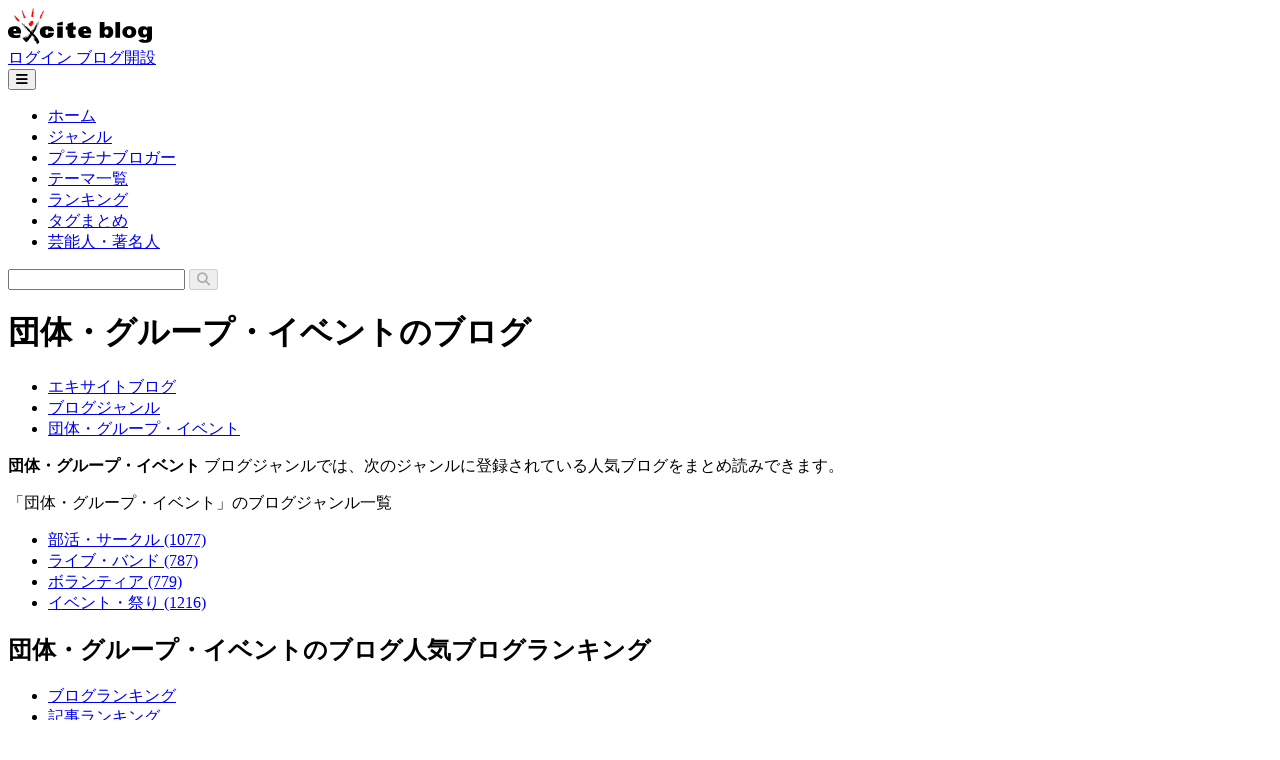

--- FILE ---
content_type: text/html;charset=UTF-8
request_url: https://www.exblog.jp/genre/group/?page=4
body_size: 19817
content:
<!doctype html>
<html
  lang="ja"
  class="scroll-pt-[156px] max-mobile:scroll-pt-[58px]"
>
  <head>
    <meta charset="UTF-8" />
    <title>団体・グループ・イベントのブログ | エキサイトブログ</title>
    <meta id="og_title" property="og:title" content="団体・グループ・イベント | エキサイトブログ" />
    <meta
      name="description"
      lang="ja"
      content="写真家やプロカメラマンも愛用する画像にこだわる無料ブログサービス。洗練されたデザインで、料理、暮らし、アートなど、あらゆるテーマを自由に表現できます。アクセス解析、アフィリエイト、リッチリンクなどの機能も充実。"
    />
    <meta property="og:image" content="https://md.exblog.jp/img/top/layout/image-ogp_exblog_logo.gif" />

    
    
      <meta name="viewport" content="width=device-width, initial-scale=1.0" />
      <meta name="application-name" content="エキサイトブログ" />
      <meta http-equiv="Content-Security-Policy" content="upgrade-insecure-requests" />
      <meta property="fb:app_id" content="423529791021606" />
      <meta property="og:type" content="website" />
      <meta property="og:site_name" content="エキサイトブログ" />
      <meta
        property="og:description"
        content="写真家やプロカメラマンも愛用する画像にこだわる無料ブログサービス。洗練されたデザインで、料理、暮らし、アートなど、あらゆるテーマを自由に表現できます。アクセス解析、アフィリエイト、リッチリンクなどの機能も充実。"
      />
      <meta name="verify-v1" content="YpuXWlq/zRu02xamIDwdA0iTUDJlcVs55U7po3McX2I=" />
      <meta name="msvalidate.01" content="DA73995D5330138AE0D54B6190A3A26F" />
      <meta name="twitter:card" content="summary" />
      <meta name="twitter:site" content="@excite_blog" />
      <link rel="shortcut icon" href="https://image.excite.co.jp/jp/favicon/lep.ico" />
      <link rel="apple-touch-icon" href="https://image.excite.co.jp/jp/appleIcon/web/blog/apple-touch-icon.png" />
      <script>
        (function (w, d, s, l, i) {
          w[l] = w[l] || [];
          w[l].push({ "gtm.start": new Date().getTime(), event: "gtm.js" });
          var f = d.getElementsByTagName(s)[0],
            j = d.createElement(s),
            dl = l != "dataLayer" ? "&l=" + l : "";
          j.async = true;
          j.src = "https://www.googletagmanager.com/gtm.js?id=" + i + dl;
          f.parentNode.insertBefore(j, f);
        })(window, document, "script", "dataLayer", "GTM-MSPWGQ");
      </script>
      <link href="/css/gen-output.css" rel="stylesheet" />
      <link rel="stylesheet" href="https://cdnjs.cloudflare.com/ajax/libs/font-awesome/6.5.2/css/all.min.css" />
      <script src="https://s.eximg.jp/exblog/js/htmx.min.js" defer></script>
      <script src="https://s.eximg.jp/exblog/js/alpine.min.js" defer></script>
      
    

    <script id="head_script" type="application/ld+json">
      {
        "@context": "https://schema.org",
        "@type": "BreadcrumbList",
        "itemListElement": [
          {
            "@type": "ListItem",
            "position": 1,
            "name": "ホーム",
            "item": "https://www.exblog.jp/"
          },
          {
            "@type": "ListItem",
            "position": 2,
            "name": "ブログジャンル",
            "item": "https://www.exblog.jp/genre"
          },
          {
            "@type": "ListItem",
            "position": 3,
            "name": "団体・グループ・イベント",
            "item": "https://www.exblog.jp/genre/group/"
          }
        ]
      }
    </script>
  </head>
  <body>
    
    
      <noscript><iframe src="https://www.googletagmanager.com/ns.html?id=GTM-MSPWGQ" height="0" width="0" style="display: none; visibility: hidden"></iframe></noscript>
    

    
    <header class="sticky top-0 z-50 w-full border-b border-color-border-base bg-color-bg-base">
      <div class="flex items-center justify-center max-mobile:w-full max-mobile:px-4 max-mobile:py-2">
        <div class="flex w-content items-center justify-between px-4 py-3 max-mobile:w-full max-mobile:p-0">
          
          
            <a href="/">
              <img
                src="https://image.excite.co.jp/jp/exblog/images/logo_exblog.svg"
                alt="エキサイトブログ"
                class="h-9 w-auto max-mobile:h-8"
                height="36"
                width="144"
              />
            </a>
          
          <div class="flex gap-2 max-mobile:gap-2.5">
            <div class="flex gap-2 max-mobile:gap-2.5">
              <a href="https://ssl2.excite.co.jp/idc/login/?si=blog&amp;ru=https://blog.excite.co.jp/auth?ru=https://www.exblog.jp/genre/group/" class="c-button c-button--md c-button--orange">
                <span>ログイン</span>
              </a>
              <a href="https://ssl2.excite.co.jp/idc/new/?si=blog&amp;ru=https://www.exblog.jp/new/create/" class="c-button c-button--md c-button--gray max-mobile:hidden">
                <span>ブログ開設</span>
              </a>
            </div>

            

            <div class="hidden max-mobile:block" x-data="{ isOpenHamburgerMenuOpen: false }">
              <button
                type="button"
                class="c-button hidden c-button--md gap-2 c-button--gray p-3.5 max-mobile:flex"
                @click="isOpenHamburgerMenuOpen = true"
                aria-label="メニューを開閉する"
                aria-expanded="false"
                aria-haspopup="true"
              >
                

                <span class="h-3.5 w-3.5 items-center justify-center">
                  <span class="fa-solid" :class="isOpenHamburgerMenuOpen ? 'fa-xmark' : 'fa-bars'"></span>
                </span>
              </button>
              <div x-cloak x-show="isOpenHamburgerMenuOpen" @click.outside="isOpenHamburgerMenuOpen = false">
                
                <div
      class="absolute right-4 z-10 mt-1 w-[358px] flex-col justify-normal rounded-sm border border-color-border-base bg-color-bg-base drop-shadow-sm"
      aria-label="メニュー"
      tabindex="-1"
    >
      <div class="max-h-[calc(100svh_-_208px)] overflow-auto overscroll-contain rounded-sm">
        
        <nav class="border-t border-color-border-base bg-color-bg-base px-4 py-2 first:border-t-0 first:py-4">
          <ul>
            <li>
              <a href="/" class="c-button w-full justify-start c-button--md">
                <span>ホーム</span>
              </a>
            </li>
            <li>
              <a href="/genre/" class="c-button w-full justify-start c-button--md">
                <span>ジャンル</span>
              </a>
            </li>
            <li>
              <a href="/platinum/" class="c-button w-full justify-start c-button--md">
                <span>プラチナブロガー</span>
              </a>
            </li>
            <li>
              <a href="/blogtheme/" class="c-button w-full justify-start c-button--md">
                <span>テーマ一覧</span>
              </a>
            </li>
            <li>
              <a href="/ranking/" class="c-button w-full justify-start c-button--md">
                <span>ランキング</span>
              </a>
            </li>
            <li>
              <a href="/tag/" class="c-button w-full justify-start c-button--md">
                <span>タグまとめ</span>
              </a>
            </li>
            <li>
              <a href="/official/" class="c-button w-full justify-start c-button--md">
                <span>芸能人・著名人</span>
              </a>
            </li>
            <li>
              <a href="https://blog.excite.co.jp/staff/" class="c-button w-full justify-start c-button--md">
                <span>お知らせ</span>
              </a>
            </li>
          </ul>
        </nav>
        <div class="border-t border-color-border-base bg-color-bg-base p-4">
          <form
      method="get"
      action="/search/"
      id="search"
      class="flex min-w-64 overflow-hidden rounded-sm border border-color-border-base"
      x-data="{ searchInputValue: '' }"
    >
      <input
        type="search"
        id="search_text_sm"
        name="q"
        aria-label="検索したい文字列を入力"
        class="rounded-sm-l w-full bg-color-bg-dist-secondary px-3 py-1 focus:border-2 focus:border-exblog-blue-700 focus:bg-yellow-50 focus:outline-hidden"
        x-model="searchInputValue"
        x-init="searchInputValue = $el.value"
      />
      <button
        type="submit"
        aria-label="検索する"
        class="bg-exblog-blue-700 px-5 py-3.5 text-oneline-lg-emphasis text-color-text-primary-invert transition hover:bg-exblog-blue-800"
        :disabled="searchInputValue === ''"
      >
        <span class="fa-solid fa-magnifying-glass"></span>
      </button>
    </form>
        </div>
        <div class="border-t border-color-border-base bg-color-bg-base p-4">
          
            <a href="https://ssl2.excite.co.jp/idc/new/?si=blog&amp;ru=https://www.exblog.jp/new/create/" class="c-button w-full c-button--md c-button--blue">
              <span>ブログ開設</span>
            </a>
          
          
        </div>
      </div>
    </div>
              </div>
            </div>
          </div>
        </div>
      </div>

      
      <div class="max-mobile:hidden">
        <div class="flex items-center justify-center border-t border-color-border-base bg-color-bg-base">
      <div class="flex w-content items-center justify-between gap-8 px-4 py-5">
        <nav class="w-full">
          <ul class="flex items-center justify-between">
            <li>
              <a
                href="/"
                class="py-2 text-body-md-emphasis text-color-text-secondary transition-all duration-200 ease-in-out hover:border-b-4 hover:border-gray-950 hover:text-color-text-primary"
              >
                <span>ホーム</span>
              </a>
            </li>
            <li>
              <a
                href="/genre/"
                class="py-2 text-body-md-emphasis text-color-text-secondary transition-all duration-200 ease-in-out hover:border-b-4 hover:border-gray-950 hover:text-color-text-primary"
              >
                <span>ジャンル</span>
              </a>
            </li>
            <li>
              <a
                href="/platinum/"
                class="py-2 text-body-md-emphasis text-color-text-secondary transition-all duration-200 ease-in-out hover:border-b-4 hover:border-gray-950 hover:text-color-text-primary"
              >
                <span>プラチナブロガー</span>
              </a>
            </li>
            <li>
              <a
                href="/blogtheme/"
                class="py-2 text-body-md-emphasis text-color-text-secondary transition-all duration-200 ease-in-out hover:border-b-4 hover:border-gray-950 hover:text-color-text-primary"
              >
                <span>テーマ一覧</span>
              </a>
            </li>
            <li>
              <a
                href="/ranking/"
                class="py-2 text-body-md-emphasis text-color-text-secondary transition-all duration-200 ease-in-out hover:border-b-4 hover:border-gray-950 hover:text-color-text-primary"
              >
                <span>ランキング</span>
              </a>
            </li>
            <li>
              <a
                href="/tag/"
                class="py-2 text-body-md-emphasis text-color-text-secondary transition-all duration-200 ease-in-out hover:border-b-4 hover:border-gray-950 hover:text-color-text-primary"
              >
                <span>タグまとめ</span>
              </a>
            </li>
            <li>
              <a
                href="/official/"
                class="py-2 text-body-md-emphasis text-color-text-secondary transition-all duration-200 ease-in-out hover:border-b-4 hover:border-gray-950 hover:text-color-text-primary"
              >
                <span>芸能人・著名人</span>
              </a>
            </li>
          </ul>
        </nav>
        <form
      method="get"
      action="/search/"
      id="search"
      class="flex min-w-64 overflow-hidden rounded-sm border border-color-border-base"
      x-data="{ searchInputValue: '' }"
    >
      <input
        type="search"
        id="search_text_sm"
        name="q"
        aria-label="検索したい文字列を入力"
        class="rounded-sm-l w-full bg-color-bg-dist-secondary px-3 py-1 focus:border-2 focus:border-exblog-blue-700 focus:bg-yellow-50 focus:outline-hidden"
        x-model="searchInputValue"
        x-init="searchInputValue = $el.value"
      />
      <button
        type="submit"
        aria-label="検索する"
        class="bg-exblog-blue-700 px-5 py-3.5 text-oneline-lg-emphasis text-color-text-primary-invert transition hover:bg-exblog-blue-800"
        :disabled="searchInputValue === ''"
      >
        <span class="fa-solid fa-magnifying-glass"></span>
      </button>
    </form>
      </div>
    </div>
      </div>
    </header>
    <main class="mx-auto my-0 flex min-h-full w-content grow flex-col px-4 pt-10 pb-32 max-mobile:w-full max-mobile:pt-4 max-mobile:pb-16">
      
      <h1 class="c-heading c-heading--emphasis text-heading-lg max-mobile:text-heading-sm">団体・グループ・イベントのブログ</h1>
      <ul class="c-breadcrumb">
        <li class="c-breadcrumb__item">
          <a href="/" class="c-breadcrumb__link">エキサイトブログ</a>
        </li>
        <li class="c-breadcrumb__item">
          <a href="/genre/" class="c-breadcrumb__link">ブログジャンル</a>
        </li>
        <li class="c-breadcrumb__item">
          <a href="/genre/group/" class="c-breadcrumb__link">団体・グループ・イベント</a>
        </li>
      </ul>

      <!-- /* ジャンル説明 */ -->
      
        
      <div class="flex flex-col gap-4 px-4 pt-10 pb-16 max-mobile:px-0 max-mobile:py-6">
        
          <p class="max-mobile:text-body-md">
            <strong>団体・グループ・イベント</strong>
            <span>ブログジャンルでは、次のジャンルに登録されている人気ブログをまとめ読みできます。</span>
          </p>
        

        
        <details class="c-accordion max-mobile:hidden" open>
          <summary class="c-accordion__summary">
            <span class="text-heading-xs">
              「団体・グループ・イベント」のブログジャンル一覧
            </span>
          </summary>
          <ul class="mt-1 grid grid-cols-5 rounded-sm border border-color-border-base p-4 max-mobile:grid-cols-1">
            
              <li>
                <a
                  href="/genre/group/club/"
                  class="flex flex-wrap items-center gap-1 gap-y-0 rounded-sm px-3 py-2.5 text-body-md-emphasis transition hover:bg-color-bg-dist-secondary max-mobile:px-1.5 max-mobile:py-2"
                >
                  部活・サークル
                  <span class="text-body-sm">(1077)</span>
                </a>
              </li>
            
              <li>
                <a
                  href="/genre/group/band/"
                  class="flex flex-wrap items-center gap-1 gap-y-0 rounded-sm px-3 py-2.5 text-body-md-emphasis transition hover:bg-color-bg-dist-secondary max-mobile:px-1.5 max-mobile:py-2"
                >
                  ライブ・バンド
                  <span class="text-body-sm">(787)</span>
                </a>
              </li>
            
              <li>
                <a
                  href="/genre/group/volunteer/"
                  class="flex flex-wrap items-center gap-1 gap-y-0 rounded-sm px-3 py-2.5 text-body-md-emphasis transition hover:bg-color-bg-dist-secondary max-mobile:px-1.5 max-mobile:py-2"
                >
                  ボランティア
                  <span class="text-body-sm">(779)</span>
                </a>
              </li>
            
              <li>
                <a
                  href="/genre/group/festival/"
                  class="flex flex-wrap items-center gap-1 gap-y-0 rounded-sm px-3 py-2.5 text-body-md-emphasis transition hover:bg-color-bg-dist-secondary max-mobile:px-1.5 max-mobile:py-2"
                >
                  イベント・祭り
                  <span class="text-body-sm">(1216)</span>
                </a>
              </li>
            
          </ul>
        </details>
      </div>
    
      

      <!-- /* ランキング本体 */ -->
      <div
        id="ranking"
      >
        <section id="list-target" class="flex flex-col gap-6 px-4 pb-16 max-mobile:gap-4 max-mobile:px-0 max-mobile:pb-9">
      <div id="swap-target" class="flex items-center justify-between border-b border-color-border-base pb-2 max-mobile:flex-col-reverse max-mobile:gap-6">
        <div class="flex flex-col max-mobile:w-full">
          <h2 class="text-heading-md max-mobile:text-heading-xs">団体・グループ・イベントのブログ人気ブログランキング</h2>
        </div>
        <ul class="c-tab">
          <li class="c-tab__item">
            <a class="c-tab__link c-tab__link--active" href="/genre/group/">ブログランキング</a>
          </li>
          <li class="c-tab__item">
            <a class="c-tab__link" href="/genre/bbs/group/">記事ランキング</a>
          </li>
        </ul>
      </div>
      
        <ul class="flex flex-col gap-6 max-mobile:gap-0">
          <li
            class="flex items-center gap-3 max-mobile:items-start max-mobile:gap-2 max-mobile:border-t max-mobile:border-color-border-base max-mobile:py-4 max-mobile:first:border-t-0"
          >
            <div
              class="c-ranking-badge c-ranking-badge--lg"
            >
              <strong>31</strong>
            </div>
            <a href="https://kimamadegenki.exblog.jp/">
              <img
                alt="老活、、、いろいろ - おばあちゃんのdiary　②"
                src="https://pds.exblog.jp/imgc/i=https%253A%252F%252Fpds.exblog.jp%252Fpds%252F1%252F202601%252F15%252F18%252Fb0395218_11323808.jpg,small=300,quality=75,type=jpg"
                class="max-h-32 min-h-32 max-w-32 min-w-32 rounded-sm border border-color-border-base object-cover transition hover:opacity-80 max-mobile:max-h-24 max-mobile:min-h-24 max-mobile:max-w-24 max-mobile:min-w-24"
                loading="lazy"
                height="128"
                width="128"
              />
            </a>
            <div class="flex w-full flex-col gap-1.5">
              <a
                href="https://kimamadegenki.exblog.jp/"
                class="line-clamp-1 text-heading-sm hover:underline max-mobile:line-clamp-2 max-mobile:text-heading-xxs"
              >おばあちゃんのdiary　②</a>
              <ul>
                <li>
                  <a
                    href="https://kimamadegenki.exblog.jp/35995394"
                    class="flex flex-col gap-1.5 rounded-xs bg-color-bg-dist-secondary p-3 text-color-text-secondary transition hover:bg-color-bg-dist-primary"
                  >
                    <span class="line-clamp-1 text-oneline-md max-mobile:line-clamp-2 max-mobile:text-dense-sm">老活、、、いろいろ</span>
                    <span class="line-clamp-1 text-oneline-sm">投稿日：2026年01月15日</span>
                  </a>
                </li>
              </ul>
              <ul class="flex flex-wrap gap-1.5">
                
                  <li>
                    <a href="/genre/diary/events/" class="c-button c-button--sm c-button--outline text-oneline-sm">
                      <span class="fa-solid fa-tag text-color-text-tertiary"></span>
                      <span class="w-max">日々の出来事</span>
                    </a>
                  </li>
                
                
                  <li>
                    <a href="/genre/group/festival/" class="c-button c-button--sm c-button--outline text-oneline-sm">
                      <span class="fa-solid fa-tag text-color-text-tertiary"></span>
                      <span class="w-max">イベント・祭り</span>
                    </a>
                  </li>
                
              </ul>
            </div>
          </li>
          <li
            class="flex items-center gap-3 max-mobile:items-start max-mobile:gap-2 max-mobile:border-t max-mobile:border-color-border-base max-mobile:py-4 max-mobile:first:border-t-0"
          >
            <div
              class="c-ranking-badge c-ranking-badge--lg"
            >
              <strong>32</strong>
            </div>
            <a href="https://abridgetoo.exblog.jp/">
              <img
                alt="「サナエ」「ジョルジャ」誕生日ケーキのサプライズも　日伊首脳会談 - 松陰先生の横顔"
                src="https://md.exblog.jp/img/noimage.webp"
                class="max-h-32 min-h-32 max-w-32 min-w-32 rounded-sm border border-color-border-base object-cover transition hover:opacity-80 max-mobile:max-h-24 max-mobile:min-h-24 max-mobile:max-w-24 max-mobile:min-w-24"
                loading="lazy"
                height="128"
                width="128"
              />
            </a>
            <div class="flex w-full flex-col gap-1.5">
              <a
                href="https://abridgetoo.exblog.jp/"
                class="line-clamp-1 text-heading-sm hover:underline max-mobile:line-clamp-2 max-mobile:text-heading-xxs"
              >松陰先生の横顔</a>
              <ul>
                <li>
                  <a
                    href="https://abridgetoo.exblog.jp/34000955"
                    class="flex flex-col gap-1.5 rounded-xs bg-color-bg-dist-secondary p-3 text-color-text-secondary transition hover:bg-color-bg-dist-primary"
                  >
                    <span class="line-clamp-1 text-oneline-md max-mobile:line-clamp-2 max-mobile:text-dense-sm">「サナエ」「ジョルジャ」誕生日ケーキのサプライズも　日伊首脳会談</span>
                    <span class="line-clamp-1 text-oneline-sm">投稿日：2026年01月16日</span>
                  </a>
                </li>
              </ul>
              <ul class="flex flex-wrap gap-1.5">
                
                  <li>
                    <a href="/genre/region/western-honshu/" class="c-button c-button--sm c-button--outline text-oneline-sm">
                      <span class="fa-solid fa-tag text-color-text-tertiary"></span>
                      <span class="w-max">中国</span>
                    </a>
                  </li>
                
                
                  <li>
                    <a href="/genre/group/volunteer/" class="c-button c-button--sm c-button--outline text-oneline-sm">
                      <span class="fa-solid fa-tag text-color-text-tertiary"></span>
                      <span class="w-max">ボランティア</span>
                    </a>
                  </li>
                
              </ul>
            </div>
          </li>
          <li
            class="flex items-center gap-3 max-mobile:items-start max-mobile:gap-2 max-mobile:border-t max-mobile:border-color-border-base max-mobile:py-4 max-mobile:first:border-t-0"
          >
            <div
              class="c-ranking-badge c-ranking-badge--lg"
            >
              <strong>33</strong>
            </div>
            <a href="https://namaraya.exblog.jp/">
              <img
                alt=" アナタニサマごっこで、戦争を止める方法を考えてみる - なまらや的日々"
                src="https://pds.exblog.jp/imgc/i=https%253A%252F%252Fpds.exblog.jp%252Fpds%252F1%252F202601%252F13%252F87%252Fd0154687_17123030.jpg,small=300,quality=75,type=jpg"
                class="max-h-32 min-h-32 max-w-32 min-w-32 rounded-sm border border-color-border-base object-cover transition hover:opacity-80 max-mobile:max-h-24 max-mobile:min-h-24 max-mobile:max-w-24 max-mobile:min-w-24"
                loading="lazy"
                height="128"
                width="128"
              />
            </a>
            <div class="flex w-full flex-col gap-1.5">
              <a
                href="https://namaraya.exblog.jp/"
                class="line-clamp-1 text-heading-sm hover:underline max-mobile:line-clamp-2 max-mobile:text-heading-xxs"
              >なまらや的日々</a>
              <ul>
                <li>
                  <a
                    href="https://namaraya.exblog.jp/30831855"
                    class="flex flex-col gap-1.5 rounded-xs bg-color-bg-dist-secondary p-3 text-color-text-secondary transition hover:bg-color-bg-dist-primary"
                  >
                    <span class="line-clamp-1 text-oneline-md max-mobile:line-clamp-2 max-mobile:text-dense-sm"> アナタニサマごっこで、戦争を止める方法を考えてみる</span>
                    <span class="line-clamp-1 text-oneline-sm">投稿日：2026年01月13日</span>
                  </a>
                </li>
              </ul>
              <ul class="flex flex-wrap gap-1.5">
                
                  <li>
                    <a href="/genre/cooking/restarants/" class="c-button c-button--sm c-button--outline text-oneline-sm">
                      <span class="fa-solid fa-tag text-color-text-tertiary"></span>
                      <span class="w-max">レストラン・飲食店</span>
                    </a>
                  </li>
                
                
                  <li>
                    <a href="/genre/group/band/" class="c-button c-button--sm c-button--outline text-oneline-sm">
                      <span class="fa-solid fa-tag text-color-text-tertiary"></span>
                      <span class="w-max">ライブ・バンド</span>
                    </a>
                  </li>
                
              </ul>
            </div>
          </li>
          <li
            class="flex items-center gap-3 max-mobile:items-start max-mobile:gap-2 max-mobile:border-t max-mobile:border-color-border-base max-mobile:py-4 max-mobile:first:border-t-0"
          >
            <div
              class="c-ranking-badge c-ranking-badge--lg"
            >
              <strong>34</strong>
            </div>
            <a href="https://shizuokafujippies.exblog.jp/">
              <img
                alt="元日本代表　河野美里さんに1日監督をしてもらいました - 静岡ふじっぴーずのブログです"
                src="https://pds.exblog.jp/imgc/i=https%253A%252F%252Fpds.exblog.jp%252Fpds%252F1%252F202601%252F13%252F45%252Fb0433745_07313020.jpg,small=300,quality=75,type=jpg"
                class="max-h-32 min-h-32 max-w-32 min-w-32 rounded-sm border border-color-border-base object-cover transition hover:opacity-80 max-mobile:max-h-24 max-mobile:min-h-24 max-mobile:max-w-24 max-mobile:min-w-24"
                loading="lazy"
                height="128"
                width="128"
              />
            </a>
            <div class="flex w-full flex-col gap-1.5">
              <a
                href="https://shizuokafujippies.exblog.jp/"
                class="line-clamp-1 text-heading-sm hover:underline max-mobile:line-clamp-2 max-mobile:text-heading-xxs"
              >静岡ふじっぴーずのブログです</a>
              <ul>
                <li>
                  <a
                    href="https://shizuokafujippies.exblog.jp/35982993"
                    class="flex flex-col gap-1.5 rounded-xs bg-color-bg-dist-secondary p-3 text-color-text-secondary transition hover:bg-color-bg-dist-primary"
                  >
                    <span class="line-clamp-1 text-oneline-md max-mobile:line-clamp-2 max-mobile:text-dense-sm">元日本代表　河野美里さんに1日監督をしてもらいました</span>
                    <span class="line-clamp-1 text-oneline-sm">投稿日：2026年01月12日</span>
                  </a>
                </li>
              </ul>
              <ul class="flex flex-wrap gap-1.5">
                
                  <li>
                    <a href="/genre/group/club/" class="c-button c-button--sm c-button--outline text-oneline-sm">
                      <span class="fa-solid fa-tag text-color-text-tertiary"></span>
                      <span class="w-max">部活・サークル</span>
                    </a>
                  </li>
                
                
                  <li>
                    <a href="/genre/diary/student/" class="c-button c-button--sm c-button--outline text-oneline-sm">
                      <span class="fa-solid fa-tag text-color-text-tertiary"></span>
                      <span class="w-max">学生</span>
                    </a>
                  </li>
                
              </ul>
            </div>
          </li>
          <li
            class="flex items-center gap-3 max-mobile:items-start max-mobile:gap-2 max-mobile:border-t max-mobile:border-color-border-base max-mobile:py-4 max-mobile:first:border-t-0"
          >
            <div
              class="c-ranking-badge c-ranking-badge--lg"
            >
              <strong>35</strong>
            </div>
            <a href="https://ofc2008.exblog.jp/">
              <img
                alt="新春初詣ウォーキング - おおみち　ふれあい日記 "
                src="https://pds.exblog.jp/imgc/i=https%253A%252F%252Fpds.exblog.jp%252Fpds%252F1%252F202601%252F06%252F80%252Fd0192980_13172532.jpg,small=300,quality=75,type=jpg"
                class="max-h-32 min-h-32 max-w-32 min-w-32 rounded-sm border border-color-border-base object-cover transition hover:opacity-80 max-mobile:max-h-24 max-mobile:min-h-24 max-mobile:max-w-24 max-mobile:min-w-24"
                loading="lazy"
                height="128"
                width="128"
              />
            </a>
            <div class="flex w-full flex-col gap-1.5">
              <a
                href="https://ofc2008.exblog.jp/"
                class="line-clamp-1 text-heading-sm hover:underline max-mobile:line-clamp-2 max-mobile:text-heading-xxs"
              >おおみち　ふれあい日記 </a>
              <ul>
                <li>
                  <a
                    href="https://ofc2008.exblog.jp/30827573"
                    class="flex flex-col gap-1.5 rounded-xs bg-color-bg-dist-secondary p-3 text-color-text-secondary transition hover:bg-color-bg-dist-primary"
                  >
                    <span class="line-clamp-1 text-oneline-md max-mobile:line-clamp-2 max-mobile:text-dense-sm">新春初詣ウォーキング</span>
                    <span class="line-clamp-1 text-oneline-sm">投稿日：2026年01月06日</span>
                  </a>
                </li>
              </ul>
              <ul class="flex flex-wrap gap-1.5">
                
                  <li>
                    <a href="/genre/group/club/" class="c-button c-button--sm c-button--outline text-oneline-sm">
                      <span class="fa-solid fa-tag text-color-text-tertiary"></span>
                      <span class="w-max">部活・サークル</span>
                    </a>
                  </li>
                
                
              </ul>
            </div>
          </li>
          <li
            class="flex items-center gap-3 max-mobile:items-start max-mobile:gap-2 max-mobile:border-t max-mobile:border-color-border-base max-mobile:py-4 max-mobile:first:border-t-0"
          >
            <div
              class="c-ranking-badge c-ranking-badge--lg"
            >
              <strong>36</strong>
            </div>
            <a href="https://R8judo.exblog.jp/">
              <img
                alt="謹賀新年〜今年もいわき遠征からスタート〜 - 旭川龍谷高校 柔道部【公式ブログ】"
                src="https://pds.exblog.jp/imgc/i=https%253A%252F%252Fpds.exblog.jp%252Fpds%252F1%252F202601%252F11%252F41%252Fc0095841_00073706.jpeg,small=300,quality=75,type=jpeg"
                class="max-h-32 min-h-32 max-w-32 min-w-32 rounded-sm border border-color-border-base object-cover transition hover:opacity-80 max-mobile:max-h-24 max-mobile:min-h-24 max-mobile:max-w-24 max-mobile:min-w-24"
                loading="lazy"
                height="128"
                width="128"
              />
            </a>
            <div class="flex w-full flex-col gap-1.5">
              <a
                href="https://R8judo.exblog.jp/"
                class="line-clamp-1 text-heading-sm hover:underline max-mobile:line-clamp-2 max-mobile:text-heading-xxs"
              >旭川龍谷高校 柔道部【公式ブログ】</a>
              <ul>
                <li>
                  <a
                    href="https://R8judo.exblog.jp/33979785"
                    class="flex flex-col gap-1.5 rounded-xs bg-color-bg-dist-secondary p-3 text-color-text-secondary transition hover:bg-color-bg-dist-primary"
                  >
                    <span class="line-clamp-1 text-oneline-md max-mobile:line-clamp-2 max-mobile:text-dense-sm">謹賀新年〜今年もいわき遠征からスタート〜</span>
                    <span class="line-clamp-1 text-oneline-sm">投稿日：2026年01月10日</span>
                  </a>
                </li>
              </ul>
              <ul class="flex flex-wrap gap-1.5">
                
                  <li>
                    <a href="/genre/group/club/" class="c-button c-button--sm c-button--outline text-oneline-sm">
                      <span class="fa-solid fa-tag text-color-text-tertiary"></span>
                      <span class="w-max">部活・サークル</span>
                    </a>
                  </li>
                
                
                  <li>
                    <a href="/genre/sport/sports/" class="c-button c-button--sm c-button--outline text-oneline-sm">
                      <span class="fa-solid fa-tag text-color-text-tertiary"></span>
                      <span class="w-max">スポーツ</span>
                    </a>
                  </li>
                
              </ul>
            </div>
          </li>
          <li
            class="flex items-center gap-3 max-mobile:items-start max-mobile:gap-2 max-mobile:border-t max-mobile:border-color-border-base max-mobile:py-4 max-mobile:first:border-t-0"
          >
            <div
              class="c-ranking-badge c-ranking-badge--lg"
            >
              <strong>37</strong>
            </div>
            <a href="https://KURABRASS.exblog.jp/">
              <img
                alt="令和7年度 倉敷市二十歳の集い オープニングセレモニー - 岡山県立倉敷商業高等学校吹奏楽部"
                src="https://md.exblog.jp/img/noimage.webp"
                class="max-h-32 min-h-32 max-w-32 min-w-32 rounded-sm border border-color-border-base object-cover transition hover:opacity-80 max-mobile:max-h-24 max-mobile:min-h-24 max-mobile:max-w-24 max-mobile:min-w-24"
                loading="lazy"
                height="128"
                width="128"
              />
            </a>
            <div class="flex w-full flex-col gap-1.5">
              <a
                href="https://KURABRASS.exblog.jp/"
                class="line-clamp-1 text-heading-sm hover:underline max-mobile:line-clamp-2 max-mobile:text-heading-xxs"
              >岡山県立倉敷商業高等学校吹奏楽部</a>
              <ul>
                <li>
                  <a
                    href="https://KURABRASS.exblog.jp/33871599"
                    class="flex flex-col gap-1.5 rounded-xs bg-color-bg-dist-secondary p-3 text-color-text-secondary transition hover:bg-color-bg-dist-primary"
                  >
                    <span class="line-clamp-1 text-oneline-md max-mobile:line-clamp-2 max-mobile:text-dense-sm">令和7年度 倉敷市二十歳の集い オープニングセレモニー</span>
                    <span class="line-clamp-1 text-oneline-sm">投稿日：2026年01月15日</span>
                  </a>
                </li>
              </ul>
              <ul class="flex flex-wrap gap-1.5">
                
                  <li>
                    <a href="/genre/cultural/music/" class="c-button c-button--sm c-button--outline text-oneline-sm">
                      <span class="fa-solid fa-tag text-color-text-tertiary"></span>
                      <span class="w-max">音楽</span>
                    </a>
                  </li>
                
                
                  <li>
                    <a href="/genre/group/club/" class="c-button c-button--sm c-button--outline text-oneline-sm">
                      <span class="fa-solid fa-tag text-color-text-tertiary"></span>
                      <span class="w-max">部活・サークル</span>
                    </a>
                  </li>
                
              </ul>
            </div>
          </li>
          <li
            class="flex items-center gap-3 max-mobile:items-start max-mobile:gap-2 max-mobile:border-t max-mobile:border-color-border-base max-mobile:py-4 max-mobile:first:border-t-0"
          >
            <div
              class="c-ranking-badge c-ranking-badge--lg"
            >
              <strong>38</strong>
            </div>
            <a href="https://tatemisak.exblog.jp/">
              <img
                alt="紅梅とローバイ - 活き生き in 岬町"
                src="https://pds.exblog.jp/imgc/i=https%253A%252F%252Fpds.exblog.jp%252Fpds%252F1%252F202601%252F16%252F60%252Fc0108460_15051932.jpg,small=300,quality=75,type=jpg"
                class="max-h-32 min-h-32 max-w-32 min-w-32 rounded-sm border border-color-border-base object-cover transition hover:opacity-80 max-mobile:max-h-24 max-mobile:min-h-24 max-mobile:max-w-24 max-mobile:min-w-24"
                loading="lazy"
                height="128"
                width="128"
              />
            </a>
            <div class="flex w-full flex-col gap-1.5">
              <a
                href="https://tatemisak.exblog.jp/"
                class="line-clamp-1 text-heading-sm hover:underline max-mobile:line-clamp-2 max-mobile:text-heading-xxs"
              >活き生き in 岬町</a>
              <ul>
                <li>
                  <a
                    href="https://tatemisak.exblog.jp/33998907"
                    class="flex flex-col gap-1.5 rounded-xs bg-color-bg-dist-secondary p-3 text-color-text-secondary transition hover:bg-color-bg-dist-primary"
                  >
                    <span class="line-clamp-1 text-oneline-md max-mobile:line-clamp-2 max-mobile:text-dense-sm">紅梅とローバイ</span>
                    <span class="line-clamp-1 text-oneline-sm">投稿日：2026年01月16日</span>
                  </a>
                </li>
              </ul>
              <ul class="flex flex-wrap gap-1.5">
                
                  <li>
                    <a href="/genre/group/volunteer/" class="c-button c-button--sm c-button--outline text-oneline-sm">
                      <span class="fa-solid fa-tag text-color-text-tertiary"></span>
                      <span class="w-max">ボランティア</span>
                    </a>
                  </li>
                
                
                  <li>
                    <a href="/genre/diary/events/" class="c-button c-button--sm c-button--outline text-oneline-sm">
                      <span class="fa-solid fa-tag text-color-text-tertiary"></span>
                      <span class="w-max">日々の出来事</span>
                    </a>
                  </li>
                
              </ul>
            </div>
          </li>
          <li
            class="flex items-center gap-3 max-mobile:items-start max-mobile:gap-2 max-mobile:border-t max-mobile:border-color-border-base max-mobile:py-4 max-mobile:first:border-t-0"
          >
            <div
              class="c-ranking-badge c-ranking-badge--lg"
            >
              <strong>39</strong>
            </div>
            <a href="https://friedband.exblog.jp/">
              <img
                alt="明日はこども食堂 - FRIED BAND"
                src="https://pds.exblog.jp/imgc/i=https%253A%252F%252Fpds.exblog.jp%252Fpds%252F1%252F202601%252F16%252F38%252Fd0097038_23201414.jpg,small=300,quality=75,type=jpg"
                class="max-h-32 min-h-32 max-w-32 min-w-32 rounded-sm border border-color-border-base object-cover transition hover:opacity-80 max-mobile:max-h-24 max-mobile:min-h-24 max-mobile:max-w-24 max-mobile:min-w-24"
                loading="lazy"
                height="128"
                width="128"
              />
            </a>
            <div class="flex w-full flex-col gap-1.5">
              <a
                href="https://friedband.exblog.jp/"
                class="line-clamp-1 text-heading-sm hover:underline max-mobile:line-clamp-2 max-mobile:text-heading-xxs"
              >FRIED BAND</a>
              <ul>
                <li>
                  <a
                    href="https://friedband.exblog.jp/30833933"
                    class="flex flex-col gap-1.5 rounded-xs bg-color-bg-dist-secondary p-3 text-color-text-secondary transition hover:bg-color-bg-dist-primary"
                  >
                    <span class="line-clamp-1 text-oneline-md max-mobile:line-clamp-2 max-mobile:text-dense-sm">明日はこども食堂</span>
                    <span class="line-clamp-1 text-oneline-sm">投稿日：2026年01月16日</span>
                  </a>
                </li>
              </ul>
              <ul class="flex flex-wrap gap-1.5">
                
                  <li>
                    <a href="/genre/group/band/" class="c-button c-button--sm c-button--outline text-oneline-sm">
                      <span class="fa-solid fa-tag text-color-text-tertiary"></span>
                      <span class="w-max">ライブ・バンド</span>
                    </a>
                  </li>
                
                
                  <li>
                    <a href="/genre/animal/cat/" class="c-button c-button--sm c-button--outline text-oneline-sm">
                      <span class="fa-solid fa-tag text-color-text-tertiary"></span>
                      <span class="w-max">猫</span>
                    </a>
                  </li>
                
              </ul>
            </div>
          </li>
          <li
            class="flex items-center gap-3 max-mobile:items-start max-mobile:gap-2 max-mobile:border-t max-mobile:border-color-border-base max-mobile:py-4 max-mobile:first:border-t-0"
          >
            <div
              class="c-ranking-badge c-ranking-badge--lg"
            >
              <strong>40</strong>
            </div>
            <a href="https://dojihouse.exblog.jp/">
              <img
                alt="2025年 年末と、2026年 年始 営業の案内!! - 鈴鹿どじはうす  jazz情報   営業時間 17:00-21:00 / 定休日　月火水/  [since1980]"
                src="https://md.exblog.jp/img/noimage.webp"
                class="max-h-32 min-h-32 max-w-32 min-w-32 rounded-sm border border-color-border-base object-cover transition hover:opacity-80 max-mobile:max-h-24 max-mobile:min-h-24 max-mobile:max-w-24 max-mobile:min-w-24"
                loading="lazy"
                height="128"
                width="128"
              />
            </a>
            <div class="flex w-full flex-col gap-1.5">
              <a
                href="https://dojihouse.exblog.jp/"
                class="line-clamp-1 text-heading-sm hover:underline max-mobile:line-clamp-2 max-mobile:text-heading-xxs"
              >鈴鹿どじはうす  jazz情報   営業時間 17:00-21:00 / 定休日　月火水/  [since1980]</a>
              <ul>
                <li>
                  <a
                    href="https://dojihouse.exblog.jp/35906489"
                    class="flex flex-col gap-1.5 rounded-xs bg-color-bg-dist-secondary p-3 text-color-text-secondary transition hover:bg-color-bg-dist-primary"
                  >
                    <span class="line-clamp-1 text-oneline-md max-mobile:line-clamp-2 max-mobile:text-dense-sm">2025年 年末と、2026年 年始 営業の案内!!</span>
                    <span class="line-clamp-1 text-oneline-sm">投稿日：2025年12月28日</span>
                  </a>
                </li>
              </ul>
              <ul class="flex flex-wrap gap-1.5">
                
                  <li>
                    <a href="/genre/group/band/" class="c-button c-button--sm c-button--outline text-oneline-sm">
                      <span class="fa-solid fa-tag text-color-text-tertiary"></span>
                      <span class="w-max">ライブ・バンド</span>
                    </a>
                  </li>
                
                
                  <li>
                    <a href="/genre/cultural/music/" class="c-button c-button--sm c-button--outline text-oneline-sm">
                      <span class="fa-solid fa-tag text-color-text-tertiary"></span>
                      <span class="w-max">音楽</span>
                    </a>
                  </li>
                
              </ul>
            </div>
          </li>
        </ul>
        <div class="flex justify-between border-t border-color-border-base pt-4 max-mobile:flex-col max-mobile:items-center max-mobile:gap-3.5">
          
            <div class="flex flex-col gap-2 max-mobile:items-center">
      <nav>
        <ul class="flex items-center gap-1.5">
          
            <li>
              <button
                hx-get="?page=3"
                hx-target="#list-target"
                hx-select="#list-target"
                hx-swap="outerHTML show:top"
                hx-headers='{"Requested-by": "htmx"}'
                hx-push-url="true"
                class="flex cursor-pointer items-center gap-1.5 rounded-sm border border-color-border-base p-3 text-oneline-md-emphasis transition hover:bg-color-bg-dist-secondary"
              >
                <span class="fa-solid fa-chevron-left text-oneline-sm-emphasis text-color-text-secondary"></span>
                <span>前へ</span>
              </button>
            </li>
          
          
            
            
              <li>
                <button
                  hx-get="?page=2"
                  hx-target="#list-target"
                  hx-select="#list-target"
                  hx-swap="outerHTML show:top"
                  hx-headers='{"Requested-by": "htmx"}'
                  hx-push-url="true"
                  class="flex cursor-pointer items-center gap-1.5 rounded-sm border border-color-border-base p-3 text-oneline-md-emphasis transition hover:bg-color-bg-dist-secondary"
                >
                  <span>2</span>
                </button>
              </li>
            
          
            
            
              <li>
                <button
                  hx-get="?page=3"
                  hx-target="#list-target"
                  hx-select="#list-target"
                  hx-swap="outerHTML show:top"
                  hx-headers='{"Requested-by": "htmx"}'
                  hx-push-url="true"
                  class="flex cursor-pointer items-center gap-1.5 rounded-sm border border-color-border-base p-3 text-oneline-md-emphasis transition hover:bg-color-bg-dist-secondary"
                >
                  <span>3</span>
                </button>
              </li>
            
          
            
              <li class="flex items-center gap-1.5 rounded-sm border border-color-border-base bg-exblog-blue-700 p-3 text-oneline-md-emphasis text-color-text-primary-invert">
                <span>4</span>
              </li>
            
            
          
            
            
              <li>
                <button
                  hx-get="?page=5"
                  hx-target="#list-target"
                  hx-select="#list-target"
                  hx-swap="outerHTML show:top"
                  hx-headers='{"Requested-by": "htmx"}'
                  hx-push-url="true"
                  class="flex cursor-pointer items-center gap-1.5 rounded-sm border border-color-border-base p-3 text-oneline-md-emphasis transition hover:bg-color-bg-dist-secondary"
                >
                  <span>5</span>
                </button>
              </li>
            
          
            
            
              <li>
                <button
                  hx-get="?page=6"
                  hx-target="#list-target"
                  hx-select="#list-target"
                  hx-swap="outerHTML show:top"
                  hx-headers='{"Requested-by": "htmx"}'
                  hx-push-url="true"
                  class="flex cursor-pointer items-center gap-1.5 rounded-sm border border-color-border-base p-3 text-oneline-md-emphasis transition hover:bg-color-bg-dist-secondary"
                >
                  <span>6</span>
                </button>
              </li>
            
          
          
            <li>
              <button
                hx-get="?page=5"
                hx-target="#list-target"
                hx-select="#list-target"
                hx-swap="outerHTML show:top"
                hx-headers='{"Requested-by": "htmx"}'
                hx-push-url="true"
                class="flex cursor-pointer items-center gap-1.5 rounded-sm border border-color-border-base p-3 text-oneline-md-emphasis transition hover:bg-color-bg-dist-secondary"
              >
                <span>次へ</span>
                <span class="fa-solid fa-chevron-right text-oneline-sm-emphasis text-color-text-secondary"></span>
              </button>
            </li>
          
        </ul>
      </nav>
      <p class="text-body-md text-color-text-secondary">
        <span>31 - 40</span>
        <span>/ 総件数：</span>
        <span class="text-body-md-emphasis">223件</span>
      </p>
    </div>
          
          <ul class="c-tab">
            <li class="c-tab__item">
              <a class="c-tab__link c-tab__link--active" href="/genre/group/">ブログランキング</a>
            </li>
            <li class="c-tab__item">
              <a class="c-tab__link" href="/genre/bbs/group/">記事ランキング</a>
            </li>
          </ul>
        </div>
      
      
    </section>
      </div>

      <!-- /* 広告枠 */ -->
      
      
    

      <!-- /* TODO primaryGenreId = 2の時だけ楽天トラベルのADがはいる */ -->

      <!-- /* ジャンルの新着記事 */ -->
      
        
      <section class="flex flex-col gap-6 px-4 pb-16 max-mobile:gap-4 max-mobile:px-0 max-mobile:pb-9">
        <h2 class="c-heading text-heading-md max-mobile:text-heading-xs">団体・グループ・イベントのブログ 新着記事</h2>
        
          <ul class="grid grid-cols-3 gap-4 max-mobile:grid-cols-1">
            <li class="c-card--md c-card">
              <a href="https://fbcboys.exblog.jp/244944905/">
                <img
                  alt="福知山ボーイズクラブ -  練習風景"
                  src="https://pds.exblog.jp/imgc/i=https%253A%252F%252Fpds.exblog.jp%252Fpds%252F1%252F202601%252F17%252F82%252Fa0170082_08263535.jpg,small=100,quality=75,type=jpg"
                  class="c-card__img"
                  loading="lazy"
                  height="96"
                  width="96"
                />
              </a>
              <div class="c-card__inner">
                <a href="https://fbcboys.exblog.jp/244944905/" class="c-card__title">
                  <strong> 練習風景</strong>
                </a>
                <a href="https://fbcboys.exblog.jp/" class="c-card__name">福知山ボーイズクラブ</a>
                <p class="c-card__date">2026年01月17日</p>
              </div>
            </li>
            <li class="c-card--md c-card">
              <a href="https://maturiwomiru.exblog.jp/36005303/">
                <img
                  alt="お祭りを見る - 2014　「ぱしふぃっくびいなす」の出港式　（宇野港）"
                  src="https://pds.exblog.jp/imgc/i=https%253A%252F%252Fpds.exblog.jp%252Fpds%252F1%252F202601%252F17%252F15%252Fb0460115_07440162.jpg,small=100,quality=75,type=jpg"
                  class="c-card__img"
                  loading="lazy"
                  height="96"
                  width="96"
                />
              </a>
              <div class="c-card__inner">
                <a href="https://maturiwomiru.exblog.jp/36005303/" class="c-card__title">
                  <strong>2014　「ぱしふぃっくびいなす」の出港式　（宇野港）</strong>
                </a>
                <a href="https://maturiwomiru.exblog.jp/" class="c-card__name">お祭りを見る</a>
                <p class="c-card__date">2026年01月17日</p>
              </div>
            </li>
            <li class="c-card--md c-card">
              <a href="https://ftaiko.exblog.jp/33872449/">
                <img
                  alt="富岳太鼓ブログ - 1/17　いよいよ本番"
                  src="https://pds.exblog.jp/imgc/i=https%253A%252F%252Fpds.exblog.jp%252Fpds%252F1%252F202601%252F17%252F93%252Fe0185893_07233312.jpg,small=100,quality=75,type=jpg"
                  class="c-card__img"
                  loading="lazy"
                  height="96"
                  width="96"
                />
              </a>
              <div class="c-card__inner">
                <a href="https://ftaiko.exblog.jp/33872449/" class="c-card__title">
                  <strong>1/17　いよいよ本番</strong>
                </a>
                <a href="https://ftaiko.exblog.jp/" class="c-card__name">富岳太鼓ブログ</a>
                <p class="c-card__date">2026年01月17日</p>
              </div>
            </li>
            <li class="c-card--md c-card">
              <a href="https://fbcboys.exblog.jp/244944845/">
                <img
                  alt="福知山ボーイズクラブ -  高校３年生ｖｓ３年生"
                  src="https://pds.exblog.jp/imgc/i=https%253A%252F%252Fpds.exblog.jp%252Fpds%252F1%252F202601%252F17%252F82%252Fa0170082_07384673.jpg,small=100,quality=75,type=jpg"
                  class="c-card__img"
                  loading="lazy"
                  height="96"
                  width="96"
                />
              </a>
              <div class="c-card__inner">
                <a href="https://fbcboys.exblog.jp/244944845/" class="c-card__title">
                  <strong> 高校３年生ｖｓ３年生</strong>
                </a>
                <a href="https://fbcboys.exblog.jp/" class="c-card__name">福知山ボーイズクラブ</a>
                <p class="c-card__date">2026年01月17日</p>
              </div>
            </li>
            <li class="c-card--md c-card">
              <a href="https://nachufoto.exblog.jp/36005305/">
                <img
                  alt="相模原・町田エリアの写真サークル「なちゅフォト」ブログ！ - 朽"
                  src="https://pds.exblog.jp/imgc/i=https%253A%252F%252Fpds.exblog.jp%252Fpds%252F1%252F202601%252F17%252F05%252Fb0142405_07410487.jpeg,small=100,quality=75,type=jpeg"
                  class="c-card__img"
                  loading="lazy"
                  height="96"
                  width="96"
                />
              </a>
              <div class="c-card__inner">
                <a href="https://nachufoto.exblog.jp/36005305/" class="c-card__title">
                  <strong>朽</strong>
                </a>
                <a href="https://nachufoto.exblog.jp/" class="c-card__name">相模原・町田エリアの写真サークル「なちゅフォト」ブログ！</a>
                <p class="c-card__date">2026年01月17日</p>
              </div>
            </li>
            <li class="c-card--md c-card">
              <a href="https://ukulelehikigatari.exblog.jp/244944774/">
                <img
                  alt="ウクレレ弾き語り介護士きっちゃんの家 - 介護の仕事が楽しくてしょうがない"
                  src="https://pds.exblog.jp/imgc/i=https%253A%252F%252Fpds.exblog.jp%252Fpds%252F1%252F202509%252F07%252F88%252Fa0430188_04441086.jpg,small=100,quality=75,type=jpg"
                  class="c-card__img"
                  loading="lazy"
                  height="96"
                  width="96"
                />
              </a>
              <div class="c-card__inner">
                <a href="https://ukulelehikigatari.exblog.jp/244944774/" class="c-card__title">
                  <strong>介護の仕事が楽しくてしょうがない</strong>
                </a>
                <a href="https://ukulelehikigatari.exblog.jp/" class="c-card__name">ウクレレ弾き語り介護士きっちゃんの家</a>
                <p class="c-card__date">2026年01月17日</p>
              </div>
            </li>
          </ul>
        
        
        
          <a href="/genre/new/group/" class="c-button w-full c-button--md c-button--gray">
            <span>このジャンルの新着記事をもっと見る</span>
            <span class="fa-solid fa-chevron-right"></span>
          </a>
        
      </section>
    
      

      <!-- /* 現在のジャンルの関連ジャンル一覧 */ -->
      
        <div class="px-4 pb-16 max-mobile:px-0 max-mobile:pb-9">
      <details class="c-accordion" open>
        <summary class="c-accordion__summary">
          <span class="text-heading-xs">
            「団体・グループ・イベント」のブログジャンル一覧
          </span>
        </summary>
        <ul class="mt-1 grid grid-cols-5 rounded-sm border border-color-border-base p-4 max-mobile:grid-cols-1">
          
            <li>
              <a
                href="/genre/group/club/"
                class="flex flex-wrap items-center gap-1 gap-y-0 rounded-sm px-3 py-2.5 text-body-md-emphasis transition hover:bg-color-bg-dist-secondary max-mobile:px-1.5 max-mobile:py-2"
              >
                部活・サークル
                <span class="text-body-sm">(1077)</span>
              </a>
            </li>
          
            <li>
              <a
                href="/genre/group/band/"
                class="flex flex-wrap items-center gap-1 gap-y-0 rounded-sm px-3 py-2.5 text-body-md-emphasis transition hover:bg-color-bg-dist-secondary max-mobile:px-1.5 max-mobile:py-2"
              >
                ライブ・バンド
                <span class="text-body-sm">(787)</span>
              </a>
            </li>
          
            <li>
              <a
                href="/genre/group/volunteer/"
                class="flex flex-wrap items-center gap-1 gap-y-0 rounded-sm px-3 py-2.5 text-body-md-emphasis transition hover:bg-color-bg-dist-secondary max-mobile:px-1.5 max-mobile:py-2"
              >
                ボランティア
                <span class="text-body-sm">(779)</span>
              </a>
            </li>
          
            <li>
              <a
                href="/genre/group/festival/"
                class="flex flex-wrap items-center gap-1 gap-y-0 rounded-sm px-3 py-2.5 text-body-md-emphasis transition hover:bg-color-bg-dist-secondary max-mobile:px-1.5 max-mobile:py-2"
              >
                イベント・祭り
                <span class="text-body-sm">(1216)</span>
              </a>
            </li>
          
        </ul>
      </details>
    </div>
      

      <!-- /* ジャンル一覧 */ -->
      <section class="flex flex-col gap-6 px-4 pb-16 max-mobile:gap-4 max-mobile:px-0 max-mobile:pb-9">
      <h2 class="c-heading text-heading-md max-mobile:text-heading-xs">ジャンルからブログを探す</h2>
      <div class="flex w-full flex-col gap-3.5">
      
        <details class="c-accordion">
          <summary class="c-accordion__summary">
            <a href="/genre/diary/">
              <strong
                class="w-fit text-heading-xs hover:underline"
              >日記・つぶやき・まとめ (76244)</strong>
            </a>
          </summary>
          <ul class="mt-1 grid grid-cols-5 rounded-sm border border-color-border-base p-4 max-mobile:grid-cols-1">
            
              <li>
                <a
                  href="/genre/diary/events/"
                  class="flex flex-wrap items-center gap-1 gap-y-0 rounded-sm px-3 py-2.5 text-body-md-emphasis transition hover:bg-color-bg-dist-secondary max-mobile:px-1.5 max-mobile:py-2"
                >
                  日々の出来事
                  <span class="text-body-sm">(40034)</span>
                </a>
              </li>
            
              <li>
                <a
                  href="/genre/diary/illustration/"
                  class="flex flex-wrap items-center gap-1 gap-y-0 rounded-sm px-3 py-2.5 text-body-md-emphasis transition hover:bg-color-bg-dist-secondary max-mobile:px-1.5 max-mobile:py-2"
                >
                  絵日記・イラスト
                  <span class="text-body-sm">(2111)</span>
                </a>
              </li>
            
              <li>
                <a
                  href="/genre/diary/tweet/"
                  class="flex flex-wrap items-center gap-1 gap-y-0 rounded-sm px-3 py-2.5 text-body-md-emphasis transition hover:bg-color-bg-dist-secondary max-mobile:px-1.5 max-mobile:py-2"
                >
                  つぶやき
                  <span class="text-body-sm">(9800)</span>
                </a>
              </li>
            
              <li>
                <a
                  href="/genre/diary/matome/"
                  class="flex flex-wrap items-center gap-1 gap-y-0 rounded-sm px-3 py-2.5 text-body-md-emphasis transition hover:bg-color-bg-dist-secondary max-mobile:px-1.5 max-mobile:py-2"
                >
                  まとめブログ
                  <span class="text-body-sm">(3332)</span>
                </a>
              </li>
            
              <li>
                <a
                  href="/genre/diary/student/"
                  class="flex flex-wrap items-center gap-1 gap-y-0 rounded-sm px-3 py-2.5 text-body-md-emphasis transition hover:bg-color-bg-dist-secondary max-mobile:px-1.5 max-mobile:py-2"
                >
                  学生
                  <span class="text-body-sm">(1905)</span>
                </a>
              </li>
            
              <li>
                <a
                  href="/genre/diary/twenties/"
                  class="flex flex-wrap items-center gap-1 gap-y-0 rounded-sm px-3 py-2.5 text-body-md-emphasis transition hover:bg-color-bg-dist-secondary max-mobile:px-1.5 max-mobile:py-2"
                >
                  20代
                  <span class="text-body-sm">(2045)</span>
                </a>
              </li>
            
              <li>
                <a
                  href="/genre/diary/thirties/"
                  class="flex flex-wrap items-center gap-1 gap-y-0 rounded-sm px-3 py-2.5 text-body-md-emphasis transition hover:bg-color-bg-dist-secondary max-mobile:px-1.5 max-mobile:py-2"
                >
                  30代
                  <span class="text-body-sm">(3023)</span>
                </a>
              </li>
            
              <li>
                <a
                  href="/genre/diary/forties/"
                  class="flex flex-wrap items-center gap-1 gap-y-0 rounded-sm px-3 py-2.5 text-body-md-emphasis transition hover:bg-color-bg-dist-secondary max-mobile:px-1.5 max-mobile:py-2"
                >
                  40代
                  <span class="text-body-sm">(2671)</span>
                </a>
              </li>
            
              <li>
                <a
                  href="/genre/diary/fifties/"
                  class="flex flex-wrap items-center gap-1 gap-y-0 rounded-sm px-3 py-2.5 text-body-md-emphasis transition hover:bg-color-bg-dist-secondary max-mobile:px-1.5 max-mobile:py-2"
                >
                  50代
                  <span class="text-body-sm">(1861)</span>
                </a>
              </li>
            
              <li>
                <a
                  href="/genre/diary/senior/"
                  class="flex flex-wrap items-center gap-1 gap-y-0 rounded-sm px-3 py-2.5 text-body-md-emphasis transition hover:bg-color-bg-dist-secondary max-mobile:px-1.5 max-mobile:py-2"
                >
                  シニアライフ
                  <span class="text-body-sm">(2924)</span>
                </a>
              </li>
            
              <li>
                <a
                  href="/genre/diary/office-lady/"
                  class="flex flex-wrap items-center gap-1 gap-y-0 rounded-sm px-3 py-2.5 text-body-md-emphasis transition hover:bg-color-bg-dist-secondary max-mobile:px-1.5 max-mobile:py-2"
                >
                  OL
                  <span class="text-body-sm">(928)</span>
                </a>
              </li>
            
              <li>
                <a
                  href="/genre/diary/housewife/"
                  class="flex flex-wrap items-center gap-1 gap-y-0 rounded-sm px-3 py-2.5 text-body-md-emphasis transition hover:bg-color-bg-dist-secondary max-mobile:px-1.5 max-mobile:py-2"
                >
                  主婦
                  <span class="text-body-sm">(3070)</span>
                </a>
              </li>
            
              <li>
                <a
                  href="/genre/diary/office-worker/"
                  class="flex flex-wrap items-center gap-1 gap-y-0 rounded-sm px-3 py-2.5 text-body-md-emphasis transition hover:bg-color-bg-dist-secondary max-mobile:px-1.5 max-mobile:py-2"
                >
                  サラリーマン
                  <span class="text-body-sm">(1031)</span>
                </a>
              </li>
            
              <li>
                <a
                  href="/genre/diary/oyaji/"
                  class="flex flex-wrap items-center gap-1 gap-y-0 rounded-sm px-3 py-2.5 text-body-md-emphasis transition hover:bg-color-bg-dist-secondary max-mobile:px-1.5 max-mobile:py-2"
                >
                  オヤジ
                  <span class="text-body-sm">(1509)</span>
                </a>
              </li>
            
          </ul>
        </details>
      
        <details class="c-accordion">
          <summary class="c-accordion__summary">
            <a href="/genre/region/">
              <strong
                class="w-fit text-heading-xs hover:underline"
              >旅と地域 (25075)</strong>
            </a>
          </summary>
          <ul class="mt-1 grid grid-cols-5 rounded-sm border border-color-border-base p-4 max-mobile:grid-cols-1">
            
              <li>
                <a
                  href="/genre/region/trip/"
                  class="flex flex-wrap items-center gap-1 gap-y-0 rounded-sm px-3 py-2.5 text-body-md-emphasis transition hover:bg-color-bg-dist-secondary max-mobile:px-1.5 max-mobile:py-2"
                >
                  旅行・お出かけ
                  <span class="text-body-sm">(8339)</span>
                </a>
              </li>
            
              <li>
                <a
                  href="/genre/region/overseas-life/"
                  class="flex flex-wrap items-center gap-1 gap-y-0 rounded-sm px-3 py-2.5 text-body-md-emphasis transition hover:bg-color-bg-dist-secondary max-mobile:px-1.5 max-mobile:py-2"
                >
                  海外生活
                  <span class="text-body-sm">(4463)</span>
                </a>
              </li>
            
              <li>
                <a
                  href="/genre/region/hokkaido/"
                  class="flex flex-wrap items-center gap-1 gap-y-0 rounded-sm px-3 py-2.5 text-body-md-emphasis transition hover:bg-color-bg-dist-secondary max-mobile:px-1.5 max-mobile:py-2"
                >
                  北海道
                  <span class="text-body-sm">(1425)</span>
                </a>
              </li>
            
              <li>
                <a
                  href="/genre/region/tohoku/"
                  class="flex flex-wrap items-center gap-1 gap-y-0 rounded-sm px-3 py-2.5 text-body-md-emphasis transition hover:bg-color-bg-dist-secondary max-mobile:px-1.5 max-mobile:py-2"
                >
                  東北
                  <span class="text-body-sm">(977)</span>
                </a>
              </li>
            
              <li>
                <a
                  href="/genre/region/kanto/"
                  class="flex flex-wrap items-center gap-1 gap-y-0 rounded-sm px-3 py-2.5 text-body-md-emphasis transition hover:bg-color-bg-dist-secondary max-mobile:px-1.5 max-mobile:py-2"
                >
                  関東
                  <span class="text-body-sm">(1397)</span>
                </a>
              </li>
            
              <li>
                <a
                  href="/genre/region/tokyo/"
                  class="flex flex-wrap items-center gap-1 gap-y-0 rounded-sm px-3 py-2.5 text-body-md-emphasis transition hover:bg-color-bg-dist-secondary max-mobile:px-1.5 max-mobile:py-2"
                >
                  東京
                  <span class="text-body-sm">(1231)</span>
                </a>
              </li>
            
              <li>
                <a
                  href="/genre/region/hokuriku/"
                  class="flex flex-wrap items-center gap-1 gap-y-0 rounded-sm px-3 py-2.5 text-body-md-emphasis transition hover:bg-color-bg-dist-secondary max-mobile:px-1.5 max-mobile:py-2"
                >
                  北陸
                  <span class="text-body-sm">(618)</span>
                </a>
              </li>
            
              <li>
                <a
                  href="/genre/region/chubu/"
                  class="flex flex-wrap items-center gap-1 gap-y-0 rounded-sm px-3 py-2.5 text-body-md-emphasis transition hover:bg-color-bg-dist-secondary max-mobile:px-1.5 max-mobile:py-2"
                >
                  中部
                  <span class="text-body-sm">(1117)</span>
                </a>
              </li>
            
              <li>
                <a
                  href="/genre/region/kinki/"
                  class="flex flex-wrap items-center gap-1 gap-y-0 rounded-sm px-3 py-2.5 text-body-md-emphasis transition hover:bg-color-bg-dist-secondary max-mobile:px-1.5 max-mobile:py-2"
                >
                  近畿
                  <span class="text-body-sm">(1713)</span>
                </a>
              </li>
            
              <li>
                <a
                  href="/genre/region/western-honshu/"
                  class="flex flex-wrap items-center gap-1 gap-y-0 rounded-sm px-3 py-2.5 text-body-md-emphasis transition hover:bg-color-bg-dist-secondary max-mobile:px-1.5 max-mobile:py-2"
                >
                  中国
                  <span class="text-body-sm">(719)</span>
                </a>
              </li>
            
              <li>
                <a
                  href="/genre/region/shikoku/"
                  class="flex flex-wrap items-center gap-1 gap-y-0 rounded-sm px-3 py-2.5 text-body-md-emphasis transition hover:bg-color-bg-dist-secondary max-mobile:px-1.5 max-mobile:py-2"
                >
                  四国
                  <span class="text-body-sm">(665)</span>
                </a>
              </li>
            
              <li>
                <a
                  href="/genre/region/kyushu/"
                  class="flex flex-wrap items-center gap-1 gap-y-0 rounded-sm px-3 py-2.5 text-body-md-emphasis transition hover:bg-color-bg-dist-secondary max-mobile:px-1.5 max-mobile:py-2"
                >
                  九州
                  <span class="text-body-sm">(1319)</span>
                </a>
              </li>
            
              <li>
                <a
                  href="/genre/region/okinawa/"
                  class="flex flex-wrap items-center gap-1 gap-y-0 rounded-sm px-3 py-2.5 text-body-md-emphasis transition hover:bg-color-bg-dist-secondary max-mobile:px-1.5 max-mobile:py-2"
                >
                  沖縄諸島
                  <span class="text-body-sm">(499)</span>
                </a>
              </li>
            
              <li>
                <a
                  href="/genre/region/globe-trotting/"
                  class="flex flex-wrap items-center gap-1 gap-y-0 rounded-sm px-3 py-2.5 text-body-md-emphasis transition hover:bg-color-bg-dist-secondary max-mobile:px-1.5 max-mobile:py-2"
                >
                  世界一周
                  <span class="text-body-sm">(137)</span>
                </a>
              </li>
            
              <li>
                <a
                  href="/genre/region/united-kingdom/"
                  class="flex flex-wrap items-center gap-1 gap-y-0 rounded-sm px-3 py-2.5 text-body-md-emphasis transition hover:bg-color-bg-dist-secondary max-mobile:px-1.5 max-mobile:py-2"
                >
                  イギリス
                  <span class="text-body-sm">(67)</span>
                </a>
              </li>
            
              <li>
                <a
                  href="/genre/region/france/"
                  class="flex flex-wrap items-center gap-1 gap-y-0 rounded-sm px-3 py-2.5 text-body-md-emphasis transition hover:bg-color-bg-dist-secondary max-mobile:px-1.5 max-mobile:py-2"
                >
                  フランス
                  <span class="text-body-sm">(56)</span>
                </a>
              </li>
            
              <li>
                <a
                  href="/genre/region/italy/"
                  class="flex flex-wrap items-center gap-1 gap-y-0 rounded-sm px-3 py-2.5 text-body-md-emphasis transition hover:bg-color-bg-dist-secondary max-mobile:px-1.5 max-mobile:py-2"
                >
                  イタリア
                  <span class="text-body-sm">(28)</span>
                </a>
              </li>
            
              <li>
                <a
                  href="/genre/region/northern-europe/"
                  class="flex flex-wrap items-center gap-1 gap-y-0 rounded-sm px-3 py-2.5 text-body-md-emphasis transition hover:bg-color-bg-dist-secondary max-mobile:px-1.5 max-mobile:py-2"
                >
                  北欧
                  <span class="text-body-sm">(11)</span>
                </a>
              </li>
            
              <li>
                <a
                  href="/genre/region/america/"
                  class="flex flex-wrap items-center gap-1 gap-y-0 rounded-sm px-3 py-2.5 text-body-md-emphasis transition hover:bg-color-bg-dist-secondary max-mobile:px-1.5 max-mobile:py-2"
                >
                  アメリカ
                  <span class="text-body-sm">(134)</span>
                </a>
              </li>
            
              <li>
                <a
                  href="/genre/region/hawaii/"
                  class="flex flex-wrap items-center gap-1 gap-y-0 rounded-sm px-3 py-2.5 text-body-md-emphasis transition hover:bg-color-bg-dist-secondary max-mobile:px-1.5 max-mobile:py-2"
                >
                  ハワイ
                  <span class="text-body-sm">(26)</span>
                </a>
              </li>
            
              <li>
                <a
                  href="/genre/region/brazil/"
                  class="flex flex-wrap items-center gap-1 gap-y-0 rounded-sm px-3 py-2.5 text-body-md-emphasis transition hover:bg-color-bg-dist-secondary max-mobile:px-1.5 max-mobile:py-2"
                >
                  ブラジル
                  <span class="text-body-sm">(6)</span>
                </a>
              </li>
            
              <li>
                <a
                  href="/genre/region/korea/"
                  class="flex flex-wrap items-center gap-1 gap-y-0 rounded-sm px-3 py-2.5 text-body-md-emphasis transition hover:bg-color-bg-dist-secondary max-mobile:px-1.5 max-mobile:py-2"
                >
                  韓国
                  <span class="text-body-sm">(48)</span>
                </a>
              </li>
            
              <li>
                <a
                  href="/genre/region/taiwan/"
                  class="flex flex-wrap items-center gap-1 gap-y-0 rounded-sm px-3 py-2.5 text-body-md-emphasis transition hover:bg-color-bg-dist-secondary max-mobile:px-1.5 max-mobile:py-2"
                >
                  台湾
                  <span class="text-body-sm">(28)</span>
                </a>
              </li>
            
              <li>
                <a
                  href="/genre/region/thailand/"
                  class="flex flex-wrap items-center gap-1 gap-y-0 rounded-sm px-3 py-2.5 text-body-md-emphasis transition hover:bg-color-bg-dist-secondary max-mobile:px-1.5 max-mobile:py-2"
                >
                  タイ
                  <span class="text-body-sm">(27)</span>
                </a>
              </li>
            
              <li>
                <a
                  href="/genre/region/hot-spring/"
                  class="flex flex-wrap items-center gap-1 gap-y-0 rounded-sm px-3 py-2.5 text-body-md-emphasis transition hover:bg-color-bg-dist-secondary max-mobile:px-1.5 max-mobile:py-2"
                >
                  温泉
                  <span class="text-body-sm">(25)</span>
                </a>
              </li>
            
          </ul>
        </details>
      
        <details class="c-accordion">
          <summary class="c-accordion__summary">
            <a href="/genre/cooking/">
              <strong
                class="w-fit text-heading-xs hover:underline"
              >料理・グルメ (17752)</strong>
            </a>
          </summary>
          <ul class="mt-1 grid grid-cols-5 rounded-sm border border-color-border-base p-4 max-mobile:grid-cols-1">
            
              <li>
                <a
                  href="/genre/cooking/recipe/"
                  class="flex flex-wrap items-center gap-1 gap-y-0 rounded-sm px-3 py-2.5 text-body-md-emphasis transition hover:bg-color-bg-dist-secondary max-mobile:px-1.5 max-mobile:py-2"
                >
                  料理・レシピ
                  <span class="text-body-sm">(3920)</span>
                </a>
              </li>
            
              <li>
                <a
                  href="/genre/cooking/bento/"
                  class="flex flex-wrap items-center gap-1 gap-y-0 rounded-sm px-3 py-2.5 text-body-md-emphasis transition hover:bg-color-bg-dist-secondary max-mobile:px-1.5 max-mobile:py-2"
                >
                  お弁当
                  <span class="text-body-sm">(911)</span>
                </a>
              </li>
            
              <li>
                <a
                  href="/genre/cooking/gohan/"
                  class="flex flex-wrap items-center gap-1 gap-y-0 rounded-sm px-3 py-2.5 text-body-md-emphasis transition hover:bg-color-bg-dist-secondary max-mobile:px-1.5 max-mobile:py-2"
                >
                  おうちごはん
                  <span class="text-body-sm">(2606)</span>
                </a>
              </li>
            
              <li>
                <a
                  href="/genre/cooking/sweets/"
                  class="flex flex-wrap items-center gap-1 gap-y-0 rounded-sm px-3 py-2.5 text-body-md-emphasis transition hover:bg-color-bg-dist-secondary max-mobile:px-1.5 max-mobile:py-2"
                >
                  スイーツ
                  <span class="text-body-sm">(2024)</span>
                </a>
              </li>
            
              <li>
                <a
                  href="/genre/cooking/bread/"
                  class="flex flex-wrap items-center gap-1 gap-y-0 rounded-sm px-3 py-2.5 text-body-md-emphasis transition hover:bg-color-bg-dist-secondary max-mobile:px-1.5 max-mobile:py-2"
                >
                  パン
                  <span class="text-body-sm">(1671)</span>
                </a>
              </li>
            
              <li>
                <a
                  href="/genre/cooking/drink/"
                  class="flex flex-wrap items-center gap-1 gap-y-0 rounded-sm px-3 py-2.5 text-body-md-emphasis transition hover:bg-color-bg-dist-secondary max-mobile:px-1.5 max-mobile:py-2"
                >
                  お酒・お茶
                  <span class="text-body-sm">(982)</span>
                </a>
              </li>
            
              <li>
                <a
                  href="/genre/cooking/tabearuki/"
                  class="flex flex-wrap items-center gap-1 gap-y-0 rounded-sm px-3 py-2.5 text-body-md-emphasis transition hover:bg-color-bg-dist-secondary max-mobile:px-1.5 max-mobile:py-2"
                >
                  食べ歩き
                  <span class="text-body-sm">(2237)</span>
                </a>
              </li>
            
              <li>
                <a
                  href="/genre/cooking/restarants/"
                  class="flex flex-wrap items-center gap-1 gap-y-0 rounded-sm px-3 py-2.5 text-body-md-emphasis transition hover:bg-color-bg-dist-secondary max-mobile:px-1.5 max-mobile:py-2"
                >
                  レストラン・飲食店
                  <span class="text-body-sm">(2337)</span>
                </a>
              </li>
            
              <li>
                <a
                  href="/genre/cooking/gourmet/"
                  class="flex flex-wrap items-center gap-1 gap-y-0 rounded-sm px-3 py-2.5 text-body-md-emphasis transition hover:bg-color-bg-dist-secondary max-mobile:px-1.5 max-mobile:py-2"
                >
                  グルメ
                  <span class="text-body-sm">(601)</span>
                </a>
              </li>
            
              <li>
                <a
                  href="/genre/cooking/oyatsu/"
                  class="flex flex-wrap items-center gap-1 gap-y-0 rounded-sm px-3 py-2.5 text-body-md-emphasis transition hover:bg-color-bg-dist-secondary max-mobile:px-1.5 max-mobile:py-2"
                >
                  おうちおやつ
                  <span class="text-body-sm">(306)</span>
                </a>
              </li>
            
              <li>
                <a
                  href="/genre/cooking/ramen/"
                  class="flex flex-wrap items-center gap-1 gap-y-0 rounded-sm px-3 py-2.5 text-body-md-emphasis transition hover:bg-color-bg-dist-secondary max-mobile:px-1.5 max-mobile:py-2"
                >
                  ラーメン
                  <span class="text-body-sm">(101)</span>
                </a>
              </li>
            
              <li>
                <a
                  href="/genre/cooking/wine/"
                  class="flex flex-wrap items-center gap-1 gap-y-0 rounded-sm px-3 py-2.5 text-body-md-emphasis transition hover:bg-color-bg-dist-secondary max-mobile:px-1.5 max-mobile:py-2"
                >
                  ワイン
                  <span class="text-body-sm">(56)</span>
                </a>
              </li>
            
          </ul>
        </details>
      
        <details class="c-accordion">
          <summary class="c-accordion__summary">
            <a href="/genre/animal/">
              <strong
                class="w-fit text-heading-xs hover:underline"
              >動物・ペット (13936)</strong>
            </a>
          </summary>
          <ul class="mt-1 grid grid-cols-5 rounded-sm border border-color-border-base p-4 max-mobile:grid-cols-1">
            
              <li>
                <a
                  href="/genre/animal/dog/"
                  class="flex flex-wrap items-center gap-1 gap-y-0 rounded-sm px-3 py-2.5 text-body-md-emphasis transition hover:bg-color-bg-dist-secondary max-mobile:px-1.5 max-mobile:py-2"
                >
                  犬
                  <span class="text-body-sm">(4380)</span>
                </a>
              </li>
            
              <li>
                <a
                  href="/genre/animal/cat/"
                  class="flex flex-wrap items-center gap-1 gap-y-0 rounded-sm px-3 py-2.5 text-body-md-emphasis transition hover:bg-color-bg-dist-secondary max-mobile:px-1.5 max-mobile:py-2"
                >
                  猫
                  <span class="text-body-sm">(3148)</span>
                </a>
              </li>
            
              <li>
                <a
                  href="/genre/animal/pet/"
                  class="flex flex-wrap items-center gap-1 gap-y-0 rounded-sm px-3 py-2.5 text-body-md-emphasis transition hover:bg-color-bg-dist-secondary max-mobile:px-1.5 max-mobile:py-2"
                >
                  動物・ペット
                  <span class="text-body-sm">(2850)</span>
                </a>
              </li>
            
              <li>
                <a
                  href="/genre/animal/zoo/"
                  class="flex flex-wrap items-center gap-1 gap-y-0 rounded-sm px-3 py-2.5 text-body-md-emphasis transition hover:bg-color-bg-dist-secondary max-mobile:px-1.5 max-mobile:py-2"
                >
                  動物園・水族館
                  <span class="text-body-sm">(393)</span>
                </a>
              </li>
            
              <li>
                <a
                  href="/genre/animal/natural/"
                  class="flex flex-wrap items-center gap-1 gap-y-0 rounded-sm px-3 py-2.5 text-body-md-emphasis transition hover:bg-color-bg-dist-secondary max-mobile:px-1.5 max-mobile:py-2"
                >
                  自然・生物
                  <span class="text-body-sm">(3165)</span>
                </a>
              </li>
            
          </ul>
        </details>
      
        <details class="c-accordion">
          <summary class="c-accordion__summary">
            <a href="/genre/family/">
              <strong
                class="w-fit text-heading-xs hover:underline"
              >恋愛・結婚・家族 (11144)</strong>
            </a>
          </summary>
          <ul class="mt-1 grid grid-cols-5 rounded-sm border border-color-border-base p-4 max-mobile:grid-cols-1">
            
              <li>
                <a
                  href="/genre/family/love/"
                  class="flex flex-wrap items-center gap-1 gap-y-0 rounded-sm px-3 py-2.5 text-body-md-emphasis transition hover:bg-color-bg-dist-secondary max-mobile:px-1.5 max-mobile:py-2"
                >
                  恋愛・結婚
                  <span class="text-body-sm">(1825)</span>
                </a>
              </li>
            
              <li>
                <a
                  href="/genre/family/konkatsu/"
                  class="flex flex-wrap items-center gap-1 gap-y-0 rounded-sm px-3 py-2.5 text-body-md-emphasis transition hover:bg-color-bg-dist-secondary max-mobile:px-1.5 max-mobile:py-2"
                >
                  婚活
                  <span class="text-body-sm">(613)</span>
                </a>
              </li>
            
              <li>
                <a
                  href="/genre/family/married-life/"
                  class="flex flex-wrap items-center gap-1 gap-y-0 rounded-sm px-3 py-2.5 text-body-md-emphasis transition hover:bg-color-bg-dist-secondary max-mobile:px-1.5 max-mobile:py-2"
                >
                  夫婦生活
                  <span class="text-body-sm">(505)</span>
                </a>
              </li>
            
              <li>
                <a
                  href="/genre/family/maternity/"
                  class="flex flex-wrap items-center gap-1 gap-y-0 rounded-sm px-3 py-2.5 text-body-md-emphasis transition hover:bg-color-bg-dist-secondary max-mobile:px-1.5 max-mobile:py-2"
                >
                  妊娠・出産
                  <span class="text-body-sm">(979)</span>
                </a>
              </li>
            
              <li>
                <a
                  href="/genre/family/family-life/"
                  class="flex flex-wrap items-center gap-1 gap-y-0 rounded-sm px-3 py-2.5 text-body-md-emphasis transition hover:bg-color-bg-dist-secondary max-mobile:px-1.5 max-mobile:py-2"
                >
                  家族生活
                  <span class="text-body-sm">(1334)</span>
                </a>
              </li>
            
              <li>
                <a
                  href="/genre/family/kosodate/"
                  class="flex flex-wrap items-center gap-1 gap-y-0 rounded-sm px-3 py-2.5 text-body-md-emphasis transition hover:bg-color-bg-dist-secondary max-mobile:px-1.5 max-mobile:py-2"
                >
                  子育て
                  <span class="text-body-sm">(5220)</span>
                </a>
              </li>
            
              <li>
                <a
                  href="/genre/family/transfer/"
                  class="flex flex-wrap items-center gap-1 gap-y-0 rounded-sm px-3 py-2.5 text-body-md-emphasis transition hover:bg-color-bg-dist-secondary max-mobile:px-1.5 max-mobile:py-2"
                >
                  転勤生活
                  <span class="text-body-sm">(149)</span>
                </a>
              </li>
            
              <li>
                <a
                  href="/genre/family/work-together/"
                  class="flex flex-wrap items-center gap-1 gap-y-0 rounded-sm px-3 py-2.5 text-body-md-emphasis transition hover:bg-color-bg-dist-secondary max-mobile:px-1.5 max-mobile:py-2"
                >
                  共働き
                  <span class="text-body-sm">(211)</span>
                </a>
              </li>
            
              <li>
                <a
                  href="/genre/family/growth/"
                  class="flex flex-wrap items-center gap-1 gap-y-0 rounded-sm px-3 py-2.5 text-body-md-emphasis transition hover:bg-color-bg-dist-secondary max-mobile:px-1.5 max-mobile:py-2"
                >
                  成長記録
                  <span class="text-body-sm">(285)</span>
                </a>
              </li>
            
              <li>
                <a
                  href="/genre/family/ninkatsu/"
                  class="flex flex-wrap items-center gap-1 gap-y-0 rounded-sm px-3 py-2.5 text-body-md-emphasis transition hover:bg-color-bg-dist-secondary max-mobile:px-1.5 max-mobile:py-2"
                >
                  妊活
                  <span class="text-body-sm">(23)</span>
                </a>
              </li>
            
          </ul>
        </details>
      
        <details class="c-accordion">
          <summary class="c-accordion__summary">
            <a href="/genre/house/">
              <strong
                class="w-fit text-heading-xs hover:underline"
              >住まいとくらし (30765)</strong>
            </a>
          </summary>
          <ul class="mt-1 grid grid-cols-5 rounded-sm border border-color-border-base p-4 max-mobile:grid-cols-1">
            
              <li>
                <a
                  href="/genre/house/living/"
                  class="flex flex-wrap items-center gap-1 gap-y-0 rounded-sm px-3 py-2.5 text-body-md-emphasis transition hover:bg-color-bg-dist-secondary max-mobile:px-1.5 max-mobile:py-2"
                >
                  住まいとくらし
                  <span class="text-body-sm">(6559)</span>
                </a>
              </li>
            
              <li>
                <a
                  href="/genre/house/product/"
                  class="flex flex-wrap items-center gap-1 gap-y-0 rounded-sm px-3 py-2.5 text-body-md-emphasis transition hover:bg-color-bg-dist-secondary max-mobile:px-1.5 max-mobile:py-2"
                >
                  建築・プロダクト
                  <span class="text-body-sm">(1857)</span>
                </a>
              </li>
            
              <li>
                <a
                  href="/genre/house/interior/"
                  class="flex flex-wrap items-center gap-1 gap-y-0 rounded-sm px-3 py-2.5 text-body-md-emphasis transition hover:bg-color-bg-dist-secondary max-mobile:px-1.5 max-mobile:py-2"
                >
                  インテリア・収納
                  <span class="text-body-sm">(2254)</span>
                </a>
              </li>
            
              <li>
                <a
                  href="/genre/house/chintai/"
                  class="flex flex-wrap items-center gap-1 gap-y-0 rounded-sm px-3 py-2.5 text-body-md-emphasis transition hover:bg-color-bg-dist-secondary max-mobile:px-1.5 max-mobile:py-2"
                >
                  賃貸・物件
                  <span class="text-body-sm">(480)</span>
                </a>
              </li>
            
              <li>
                <a
                  href="/genre/house/zakka/"
                  class="flex flex-wrap items-center gap-1 gap-y-0 rounded-sm px-3 py-2.5 text-body-md-emphasis transition hover:bg-color-bg-dist-secondary max-mobile:px-1.5 max-mobile:py-2"
                >
                  雑貨
                  <span class="text-body-sm">(2345)</span>
                </a>
              </li>
            
              <li>
                <a
                  href="/genre/house/handmade/"
                  class="flex flex-wrap items-center gap-1 gap-y-0 rounded-sm px-3 py-2.5 text-body-md-emphasis transition hover:bg-color-bg-dist-secondary max-mobile:px-1.5 max-mobile:py-2"
                >
                  ハンドメイド
                  <span class="text-body-sm">(9039)</span>
                </a>
              </li>
            
              <li>
                <a
                  href="/genre/house/flower/"
                  class="flex flex-wrap items-center gap-1 gap-y-0 rounded-sm px-3 py-2.5 text-body-md-emphasis transition hover:bg-color-bg-dist-secondary max-mobile:px-1.5 max-mobile:py-2"
                >
                  花・ガーデニング
                  <span class="text-body-sm">(3640)</span>
                </a>
              </li>
            
              <li>
                <a
                  href="/genre/house/home-garden/"
                  class="flex flex-wrap items-center gap-1 gap-y-0 rounded-sm px-3 py-2.5 text-body-md-emphasis transition hover:bg-color-bg-dist-secondary max-mobile:px-1.5 max-mobile:py-2"
                >
                  家庭菜園
                  <span class="text-body-sm">(812)</span>
                </a>
              </li>
            
              <li>
                <a
                  href="/genre/house/bonsai/"
                  class="flex flex-wrap items-center gap-1 gap-y-0 rounded-sm px-3 py-2.5 text-body-md-emphasis transition hover:bg-color-bg-dist-secondary max-mobile:px-1.5 max-mobile:py-2"
                >
                  盆栽
                  <span class="text-body-sm">(200)</span>
                </a>
              </li>
            
              <li>
                <a
                  href="/genre/house/eco/"
                  class="flex flex-wrap items-center gap-1 gap-y-0 rounded-sm px-3 py-2.5 text-body-md-emphasis transition hover:bg-color-bg-dist-secondary max-mobile:px-1.5 max-mobile:py-2"
                >
                  環境・エコ
                  <span class="text-body-sm">(758)</span>
                </a>
              </li>
            
              <li>
                <a
                  href="/genre/house/inaka/"
                  class="flex flex-wrap items-center gap-1 gap-y-0 rounded-sm px-3 py-2.5 text-body-md-emphasis transition hover:bg-color-bg-dist-secondary max-mobile:px-1.5 max-mobile:py-2"
                >
                  田舎ぐらし
                  <span class="text-body-sm">(531)</span>
                </a>
              </li>
            
              <li>
                <a
                  href="/genre/house/wisdom/"
                  class="flex flex-wrap items-center gap-1 gap-y-0 rounded-sm px-3 py-2.5 text-body-md-emphasis transition hover:bg-color-bg-dist-secondary max-mobile:px-1.5 max-mobile:py-2"
                >
                  くらしの知恵
                  <span class="text-body-sm">(315)</span>
                </a>
              </li>
            
              <li>
                <a
                  href="/genre/house/natural-life/"
                  class="flex flex-wrap items-center gap-1 gap-y-0 rounded-sm px-3 py-2.5 text-body-md-emphasis transition hover:bg-color-bg-dist-secondary max-mobile:px-1.5 max-mobile:py-2"
                >
                  ナチュラルライフ
                  <span class="text-body-sm">(781)</span>
                </a>
              </li>
            
              <li>
                <a
                  href="/genre/house/simple-life/"
                  class="flex flex-wrap items-center gap-1 gap-y-0 rounded-sm px-3 py-2.5 text-body-md-emphasis transition hover:bg-color-bg-dist-secondary max-mobile:px-1.5 max-mobile:py-2"
                >
                  シンプルライフ
                  <span class="text-body-sm">(668)</span>
                </a>
              </li>
            
              <li>
                <a
                  href="/genre/house/interior-zakka/"
                  class="flex flex-wrap items-center gap-1 gap-y-0 rounded-sm px-3 py-2.5 text-body-md-emphasis transition hover:bg-color-bg-dist-secondary max-mobile:px-1.5 max-mobile:py-2"
                >
                  インテリア雑貨
                  <span class="text-body-sm">(78)</span>
                </a>
              </li>
            
              <li>
                <a
                  href="/genre/house/diy/"
                  class="flex flex-wrap items-center gap-1 gap-y-0 rounded-sm px-3 py-2.5 text-body-md-emphasis transition hover:bg-color-bg-dist-secondary max-mobile:px-1.5 max-mobile:py-2"
                >
                  DIY
                  <span class="text-body-sm">(204)</span>
                </a>
              </li>
            
              <li>
                <a
                  href="/genre/house/saving/"
                  class="flex flex-wrap items-center gap-1 gap-y-0 rounded-sm px-3 py-2.5 text-body-md-emphasis transition hover:bg-color-bg-dist-secondary max-mobile:px-1.5 max-mobile:py-2"
                >
                  節約
                  <span class="text-body-sm">(102)</span>
                </a>
              </li>
            
              <li>
                <a
                  href="/genre/house/danshari/"
                  class="flex flex-wrap items-center gap-1 gap-y-0 rounded-sm px-3 py-2.5 text-body-md-emphasis transition hover:bg-color-bg-dist-secondary max-mobile:px-1.5 max-mobile:py-2"
                >
                  断捨離
                  <span class="text-body-sm">(25)</span>
                </a>
              </li>
            
              <li>
                <a
                  href="/genre/house/reform/"
                  class="flex flex-wrap items-center gap-1 gap-y-0 rounded-sm px-3 py-2.5 text-body-md-emphasis transition hover:bg-color-bg-dist-secondary max-mobile:px-1.5 max-mobile:py-2"
                >
                  リフォーム
                  <span class="text-body-sm">(59)</span>
                </a>
              </li>
            
              <li>
                <a
                  href="/genre/house/custom-housing/"
                  class="flex flex-wrap items-center gap-1 gap-y-0 rounded-sm px-3 py-2.5 text-body-md-emphasis transition hover:bg-color-bg-dist-secondary max-mobile:px-1.5 max-mobile:py-2"
                >
                  注文住宅
                  <span class="text-body-sm">(46)</span>
                </a>
              </li>
            
              <li>
                <a
                  href="/genre/house/nordic-interior/"
                  class="flex flex-wrap items-center gap-1 gap-y-0 rounded-sm px-3 py-2.5 text-body-md-emphasis transition hover:bg-color-bg-dist-secondary max-mobile:px-1.5 max-mobile:py-2"
                >
                  北欧インテリア
                  <span class="text-body-sm">(12)</span>
                </a>
              </li>
            
          </ul>
        </details>
      
        <details class="c-accordion">
          <summary class="c-accordion__summary">
            <a href="/genre/beauty/">
              <strong
                class="w-fit text-heading-xs hover:underline"
              >ファッション・ビューティ (13948)</strong>
            </a>
          </summary>
          <ul class="mt-1 grid grid-cols-5 rounded-sm border border-color-border-base p-4 max-mobile:grid-cols-1">
            
              <li>
                <a
                  href="/genre/beauty/fashion/"
                  class="flex flex-wrap items-center gap-1 gap-y-0 rounded-sm px-3 py-2.5 text-body-md-emphasis transition hover:bg-color-bg-dist-secondary max-mobile:px-1.5 max-mobile:py-2"
                >
                  ファッション
                  <span class="text-body-sm">(3588)</span>
                </a>
              </li>
            
              <li>
                <a
                  href="/genre/beauty/mens-fashion/"
                  class="flex flex-wrap items-center gap-1 gap-y-0 rounded-sm px-3 py-2.5 text-body-md-emphasis transition hover:bg-color-bg-dist-secondary max-mobile:px-1.5 max-mobile:py-2"
                >
                  メンズファッション
                  <span class="text-body-sm">(851)</span>
                </a>
              </li>
            
              <li>
                <a
                  href="/genre/beauty/kimono/"
                  class="flex flex-wrap items-center gap-1 gap-y-0 rounded-sm px-3 py-2.5 text-body-md-emphasis transition hover:bg-color-bg-dist-secondary max-mobile:px-1.5 max-mobile:py-2"
                >
                  着物・和装
                  <span class="text-body-sm">(624)</span>
                </a>
              </li>
            
              <li>
                <a
                  href="/genre/beauty/select-shop/"
                  class="flex flex-wrap items-center gap-1 gap-y-0 rounded-sm px-3 py-2.5 text-body-md-emphasis transition hover:bg-color-bg-dist-secondary max-mobile:px-1.5 max-mobile:py-2"
                >
                  セレクトショップ
                  <span class="text-body-sm">(1054)</span>
                </a>
              </li>
            
              <li>
                <a
                  href="/genre/beauty/health/"
                  class="flex flex-wrap items-center gap-1 gap-y-0 rounded-sm px-3 py-2.5 text-body-md-emphasis transition hover:bg-color-bg-dist-secondary max-mobile:px-1.5 max-mobile:py-2"
                >
                  美容・健康
                  <span class="text-body-sm">(5254)</span>
                </a>
              </li>
            
              <li>
                <a
                  href="/genre/beauty/makeup/"
                  class="flex flex-wrap items-center gap-1 gap-y-0 rounded-sm px-3 py-2.5 text-body-md-emphasis transition hover:bg-color-bg-dist-secondary max-mobile:px-1.5 max-mobile:py-2"
                >
                  メイク・コスメ
                  <span class="text-body-sm">(1238)</span>
                </a>
              </li>
            
              <li>
                <a
                  href="/genre/beauty/hairstyle/"
                  class="flex flex-wrap items-center gap-1 gap-y-0 rounded-sm px-3 py-2.5 text-body-md-emphasis transition hover:bg-color-bg-dist-secondary max-mobile:px-1.5 max-mobile:py-2"
                >
                  髪型・ヘアサロン
                  <span class="text-body-sm">(831)</span>
                </a>
              </li>
            
              <li>
                <a
                  href="/genre/beauty/diet/"
                  class="flex flex-wrap items-center gap-1 gap-y-0 rounded-sm px-3 py-2.5 text-body-md-emphasis transition hover:bg-color-bg-dist-secondary max-mobile:px-1.5 max-mobile:py-2"
                >
                  ダイエット
                  <span class="text-body-sm">(508)</span>
                </a>
              </li>
            
          </ul>
        </details>
      
        <details class="c-accordion">
          <summary class="c-accordion__summary">
            <a href="/genre/health/">
              <strong
                class="w-fit text-heading-xs hover:underline"
              >健康・医療 (8226)</strong>
            </a>
          </summary>
          <ul class="mt-1 grid grid-cols-5 rounded-sm border border-color-border-base p-4 max-mobile:grid-cols-1">
            
              <li>
                <a
                  href="/genre/health/medical/"
                  class="flex flex-wrap items-center gap-1 gap-y-0 rounded-sm px-3 py-2.5 text-body-md-emphasis transition hover:bg-color-bg-dist-secondary max-mobile:px-1.5 max-mobile:py-2"
                >
                  健康・医療
                  <span class="text-body-sm">(3825)</span>
                </a>
              </li>
            
              <li>
                <a
                  href="/genre/health/mental/"
                  class="flex flex-wrap items-center gap-1 gap-y-0 rounded-sm px-3 py-2.5 text-body-md-emphasis transition hover:bg-color-bg-dist-secondary max-mobile:px-1.5 max-mobile:py-2"
                >
                  メンタル
                  <span class="text-body-sm">(1739)</span>
                </a>
              </li>
            
              <li>
                <a
                  href="/genre/health/disease/"
                  class="flex flex-wrap items-center gap-1 gap-y-0 rounded-sm px-3 py-2.5 text-body-md-emphasis transition hover:bg-color-bg-dist-secondary max-mobile:px-1.5 max-mobile:py-2"
                >
                  病気・闘病
                  <span class="text-body-sm">(1534)</span>
                </a>
              </li>
            
              <li>
                <a
                  href="/genre/health/nurse/"
                  class="flex flex-wrap items-center gap-1 gap-y-0 rounded-sm px-3 py-2.5 text-body-md-emphasis transition hover:bg-color-bg-dist-secondary max-mobile:px-1.5 max-mobile:py-2"
                >
                  介護
                  <span class="text-body-sm">(1006)</span>
                </a>
              </li>
            
              <li>
                <a
                  href="/genre/health/cancer/"
                  class="flex flex-wrap items-center gap-1 gap-y-0 rounded-sm px-3 py-2.5 text-body-md-emphasis transition hover:bg-color-bg-dist-secondary max-mobile:px-1.5 max-mobile:py-2"
                >
                  癌
                  <span class="text-body-sm">(43)</span>
                </a>
              </li>
            
              <li>
                <a
                  href="/genre/health/developmental-disorder/"
                  class="flex flex-wrap items-center gap-1 gap-y-0 rounded-sm px-3 py-2.5 text-body-md-emphasis transition hover:bg-color-bg-dist-secondary max-mobile:px-1.5 max-mobile:py-2"
                >
                  発達障害
                  <span class="text-body-sm">(58)</span>
                </a>
              </li>
            
              <li>
                <a
                  href="/genre/health/dementia/"
                  class="flex flex-wrap items-center gap-1 gap-y-0 rounded-sm px-3 py-2.5 text-body-md-emphasis transition hover:bg-color-bg-dist-secondary max-mobile:px-1.5 max-mobile:py-2"
                >
                  認知症
                  <span class="text-body-sm">(21)</span>
                </a>
              </li>
            
          </ul>
        </details>
      
        <details class="c-accordion">
          <summary class="c-accordion__summary">
            <a href="/genre/entertainment/">
              <strong
                class="w-fit text-heading-xs hover:underline"
              >芸能・エンタメ (3928)</strong>
            </a>
          </summary>
          <ul class="mt-1 grid grid-cols-5 rounded-sm border border-color-border-base p-4 max-mobile:grid-cols-1">
            
              <li>
                <a
                  href="/genre/entertainment/idol/"
                  class="flex flex-wrap items-center gap-1 gap-y-0 rounded-sm px-3 py-2.5 text-body-md-emphasis transition hover:bg-color-bg-dist-secondary max-mobile:px-1.5 max-mobile:py-2"
                >
                  芸能・アイドル
                  <span class="text-body-sm">(1344)</span>
                </a>
              </li>
            
              <li>
                <a
                  href="/genre/entertainment/anime/"
                  class="flex flex-wrap items-center gap-1 gap-y-0 rounded-sm px-3 py-2.5 text-body-md-emphasis transition hover:bg-color-bg-dist-secondary max-mobile:px-1.5 max-mobile:py-2"
                >
                  声優・アニメ
                  <span class="text-body-sm">(766)</span>
                </a>
              </li>
            
              <li>
                <a
                  href="/genre/entertainment/korean-star/"
                  class="flex flex-wrap items-center gap-1 gap-y-0 rounded-sm px-3 py-2.5 text-body-md-emphasis transition hover:bg-color-bg-dist-secondary max-mobile:px-1.5 max-mobile:py-2"
                >
                  韓流スター・ドラマ
                  <span class="text-body-sm">(557)</span>
                </a>
              </li>
            
              <li>
                <a
                  href="/genre/entertainment/overseas-star/"
                  class="flex flex-wrap items-center gap-1 gap-y-0 rounded-sm px-3 py-2.5 text-body-md-emphasis transition hover:bg-color-bg-dist-secondary max-mobile:px-1.5 max-mobile:py-2"
                >
                  海外スター・ドラマ
                  <span class="text-body-sm">(319)</span>
                </a>
              </li>
            
              <li>
                <a
                  href="/genre/entertainment/tv/"
                  class="flex flex-wrap items-center gap-1 gap-y-0 rounded-sm px-3 py-2.5 text-body-md-emphasis transition hover:bg-color-bg-dist-secondary max-mobile:px-1.5 max-mobile:py-2"
                >
                  テレビ・ラジオ
                  <span class="text-body-sm">(487)</span>
                </a>
              </li>
            
              <li>
                <a
                  href="/genre/entertainment/comedy/"
                  class="flex flex-wrap items-center gap-1 gap-y-0 rounded-sm px-3 py-2.5 text-body-md-emphasis transition hover:bg-color-bg-dist-secondary max-mobile:px-1.5 max-mobile:py-2"
                >
                  お笑い
                  <span class="text-body-sm">(283)</span>
                </a>
              </li>
            
              <li>
                <a
                  href="/genre/entertainment/takarazuka/"
                  class="flex flex-wrap items-center gap-1 gap-y-0 rounded-sm px-3 py-2.5 text-body-md-emphasis transition hover:bg-color-bg-dist-secondary max-mobile:px-1.5 max-mobile:py-2"
                >
                  宝塚
                  <span class="text-body-sm">(13)</span>
                </a>
              </li>
            
              <li>
                <a
                  href="/genre/entertainment/information/"
                  class="flex flex-wrap items-center gap-1 gap-y-0 rounded-sm px-3 py-2.5 text-body-md-emphasis transition hover:bg-color-bg-dist-secondary max-mobile:px-1.5 max-mobile:py-2"
                >
                  芸能情報
                  <span class="text-body-sm">(124)</span>
                </a>
              </li>
            
              <li>
                <a
                  href="/genre/entertainment/disney/"
                  class="flex flex-wrap items-center gap-1 gap-y-0 rounded-sm px-3 py-2.5 text-body-md-emphasis transition hover:bg-color-bg-dist-secondary max-mobile:px-1.5 max-mobile:py-2"
                >
                  ディズニー
                  <span class="text-body-sm">(35)</span>
                </a>
              </li>
            
          </ul>
        </details>
      
        <details class="c-accordion">
          <summary class="c-accordion__summary">
            <a href="/genre/cultural/">
              <strong
                class="w-fit text-heading-xs hover:underline"
              >文化・芸術 (17070)</strong>
            </a>
          </summary>
          <ul class="mt-1 grid grid-cols-5 rounded-sm border border-color-border-base p-4 max-mobile:grid-cols-1">
            
              <li>
                <a
                  href="/genre/cultural/music/"
                  class="flex flex-wrap items-center gap-1 gap-y-0 rounded-sm px-3 py-2.5 text-body-md-emphasis transition hover:bg-color-bg-dist-secondary max-mobile:px-1.5 max-mobile:py-2"
                >
                  音楽
                  <span class="text-body-sm">(4689)</span>
                </a>
              </li>
            
              <li>
                <a
                  href="/genre/cultural/movie/"
                  class="flex flex-wrap items-center gap-1 gap-y-0 rounded-sm px-3 py-2.5 text-body-md-emphasis transition hover:bg-color-bg-dist-secondary max-mobile:px-1.5 max-mobile:py-2"
                >
                  映画
                  <span class="text-body-sm">(1345)</span>
                </a>
              </li>
            
              <li>
                <a
                  href="/genre/cultural/theater/"
                  class="flex flex-wrap items-center gap-1 gap-y-0 rounded-sm px-3 py-2.5 text-body-md-emphasis transition hover:bg-color-bg-dist-secondary max-mobile:px-1.5 max-mobile:py-2"
                >
                  演劇
                  <span class="text-body-sm">(680)</span>
                </a>
              </li>
            
              <li>
                <a
                  href="/genre/cultural/anime/"
                  class="flex flex-wrap items-center gap-1 gap-y-0 rounded-sm px-3 py-2.5 text-body-md-emphasis transition hover:bg-color-bg-dist-secondary max-mobile:px-1.5 max-mobile:py-2"
                >
                  漫画・アニメ
                  <span class="text-body-sm">(1568)</span>
                </a>
              </li>
            
              <li>
                <a
                  href="/genre/cultural/book/"
                  class="flex flex-wrap items-center gap-1 gap-y-0 rounded-sm px-3 py-2.5 text-body-md-emphasis transition hover:bg-color-bg-dist-secondary max-mobile:px-1.5 max-mobile:py-2"
                >
                  本・読書
                  <span class="text-body-sm">(1942)</span>
                </a>
              </li>
            
              <li>
                <a
                  href="/genre/cultural/design/"
                  class="flex flex-wrap items-center gap-1 gap-y-0 rounded-sm px-3 py-2.5 text-body-md-emphasis transition hover:bg-color-bg-dist-secondary max-mobile:px-1.5 max-mobile:py-2"
                >
                  アート・デザイン
                  <span class="text-body-sm">(4315)</span>
                </a>
              </li>
            
              <li>
                <a
                  href="/genre/cultural/pottery/"
                  class="flex flex-wrap items-center gap-1 gap-y-0 rounded-sm px-3 py-2.5 text-body-md-emphasis transition hover:bg-color-bg-dist-secondary max-mobile:px-1.5 max-mobile:py-2"
                >
                  陶芸
                  <span class="text-body-sm">(892)</span>
                </a>
              </li>
            
              <li>
                <a
                  href="/genre/cultural/fiction/"
                  class="flex flex-wrap items-center gap-1 gap-y-0 rounded-sm px-3 py-2.5 text-body-md-emphasis transition hover:bg-color-bg-dist-secondary max-mobile:px-1.5 max-mobile:py-2"
                >
                  創作小説・詩
                  <span class="text-body-sm">(1582)</span>
                </a>
              </li>
            
              <li>
                <a
                  href="/genre/cultural/piano/"
                  class="flex flex-wrap items-center gap-1 gap-y-0 rounded-sm px-3 py-2.5 text-body-md-emphasis transition hover:bg-color-bg-dist-secondary max-mobile:px-1.5 max-mobile:py-2"
                >
                  ピアノ
                  <span class="text-body-sm">(57)</span>
                </a>
              </li>
            
          </ul>
        </details>
      
        <details class="c-accordion">
          <summary class="c-accordion__summary">
            <a href="/genre/interest/">
              <strong
                class="w-fit text-heading-xs hover:underline"
              >趣味・関心 (16650)</strong>
            </a>
          </summary>
          <ul class="mt-1 grid grid-cols-5 rounded-sm border border-color-border-base p-4 max-mobile:grid-cols-1">
            
              <li>
                <a
                  href="/genre/interest/game/"
                  class="flex flex-wrap items-center gap-1 gap-y-0 rounded-sm px-3 py-2.5 text-body-md-emphasis transition hover:bg-color-bg-dist-secondary max-mobile:px-1.5 max-mobile:py-2"
                >
                  ゲーム
                  <span class="text-body-sm">(3434)</span>
                </a>
              </li>
            
              <li>
                <a
                  href="/genre/interest/collection/"
                  class="flex flex-wrap items-center gap-1 gap-y-0 rounded-sm px-3 py-2.5 text-body-md-emphasis transition hover:bg-color-bg-dist-secondary max-mobile:px-1.5 max-mobile:py-2"
                >
                  コレクション
                  <span class="text-body-sm">(1138)</span>
                </a>
              </li>
            
              <li>
                <a
                  href="/genre/interest/costume-play/"
                  class="flex flex-wrap items-center gap-1 gap-y-0 rounded-sm px-3 py-2.5 text-body-md-emphasis transition hover:bg-color-bg-dist-secondary max-mobile:px-1.5 max-mobile:py-2"
                >
                  コスプレ
                  <span class="text-body-sm">(580)</span>
                </a>
              </li>
            
              <li>
                <a
                  href="/genre/interest/spiritual/"
                  class="flex flex-wrap items-center gap-1 gap-y-0 rounded-sm px-3 py-2.5 text-body-md-emphasis transition hover:bg-color-bg-dist-secondary max-mobile:px-1.5 max-mobile:py-2"
                >
                  スピリチュアル
                  <span class="text-body-sm">(1452)</span>
                </a>
              </li>
            
              <li>
                <a
                  href="/genre/interest/horse-racing/"
                  class="flex flex-wrap items-center gap-1 gap-y-0 rounded-sm px-3 py-2.5 text-body-md-emphasis transition hover:bg-color-bg-dist-secondary max-mobile:px-1.5 max-mobile:py-2"
                >
                  競馬・ギャンブル
                  <span class="text-body-sm">(975)</span>
                </a>
              </li>
            
              <li>
                <a
                  href="/genre/interest/car/"
                  class="flex flex-wrap items-center gap-1 gap-y-0 rounded-sm px-3 py-2.5 text-body-md-emphasis transition hover:bg-color-bg-dist-secondary max-mobile:px-1.5 max-mobile:py-2"
                >
                  車・バイク
                  <span class="text-body-sm">(3111)</span>
                </a>
              </li>
            
              <li>
                <a
                  href="/genre/interest/railway/"
                  class="flex flex-wrap items-center gap-1 gap-y-0 rounded-sm px-3 py-2.5 text-body-md-emphasis transition hover:bg-color-bg-dist-secondary max-mobile:px-1.5 max-mobile:py-2"
                >
                  鉄道・飛行機
                  <span class="text-body-sm">(1223)</span>
                </a>
              </li>
            
              <li>
                <a
                  href="/genre/interest/it/"
                  class="flex flex-wrap items-center gap-1 gap-y-0 rounded-sm px-3 py-2.5 text-body-md-emphasis transition hover:bg-color-bg-dist-secondary max-mobile:px-1.5 max-mobile:py-2"
                >
                  ネット・IT技術
                  <span class="text-body-sm">(1584)</span>
                </a>
              </li>
            
              <li>
                <a
                  href="/genre/interest/blog/"
                  class="flex flex-wrap items-center gap-1 gap-y-0 rounded-sm px-3 py-2.5 text-body-md-emphasis transition hover:bg-color-bg-dist-secondary max-mobile:px-1.5 max-mobile:py-2"
                >
                  ブログ
                  <span class="text-body-sm">(2241)</span>
                </a>
              </li>
            
              <li>
                <a
                  href="/genre/interest/school/"
                  class="flex flex-wrap items-center gap-1 gap-y-0 rounded-sm px-3 py-2.5 text-body-md-emphasis transition hover:bg-color-bg-dist-secondary max-mobile:px-1.5 max-mobile:py-2"
                >
                  スクール・セミナー
                  <span class="text-body-sm">(865)</span>
                </a>
              </li>
            
              <li>
                <a
                  href="/genre/interest/japanese-chess/"
                  class="flex flex-wrap items-center gap-1 gap-y-0 rounded-sm px-3 py-2.5 text-body-md-emphasis transition hover:bg-color-bg-dist-secondary max-mobile:px-1.5 max-mobile:py-2"
                >
                  将棋
                  <span class="text-body-sm">(9)</span>
                </a>
              </li>
            
              <li>
                <a
                  href="/genre/interest/figure/"
                  class="flex flex-wrap items-center gap-1 gap-y-0 rounded-sm px-3 py-2.5 text-body-md-emphasis transition hover:bg-color-bg-dist-secondary max-mobile:px-1.5 max-mobile:py-2"
                >
                  フィギュア
                  <span class="text-body-sm">(38)</span>
                </a>
              </li>
            
          </ul>
        </details>
      
        <details class="c-accordion">
          <summary class="c-accordion__summary">
            <a href="/genre/sport/">
              <strong
                class="w-fit text-heading-xs hover:underline"
              >スポーツ・アウトドア (10415)</strong>
            </a>
          </summary>
          <ul class="mt-1 grid grid-cols-5 rounded-sm border border-color-border-base p-4 max-mobile:grid-cols-1">
            
              <li>
                <a
                  href="/genre/sport/bike/"
                  class="flex flex-wrap items-center gap-1 gap-y-0 rounded-sm px-3 py-2.5 text-body-md-emphasis transition hover:bg-color-bg-dist-secondary max-mobile:px-1.5 max-mobile:py-2"
                >
                  自転車・バイク
                  <span class="text-body-sm">(1968)</span>
                </a>
              </li>
            
              <li>
                <a
                  href="/genre/sport/outdoor/"
                  class="flex flex-wrap items-center gap-1 gap-y-0 rounded-sm px-3 py-2.5 text-body-md-emphasis transition hover:bg-color-bg-dist-secondary max-mobile:px-1.5 max-mobile:py-2"
                >
                  アウトドア
                  <span class="text-body-sm">(1708)</span>
                </a>
              </li>
            
              <li>
                <a
                  href="/genre/sport/mountain-climbing/"
                  class="flex flex-wrap items-center gap-1 gap-y-0 rounded-sm px-3 py-2.5 text-body-md-emphasis transition hover:bg-color-bg-dist-secondary max-mobile:px-1.5 max-mobile:py-2"
                >
                  登山
                  <span class="text-body-sm">(1258)</span>
                </a>
              </li>
            
              <li>
                <a
                  href="/genre/sport/fishing/"
                  class="flex flex-wrap items-center gap-1 gap-y-0 rounded-sm px-3 py-2.5 text-body-md-emphasis transition hover:bg-color-bg-dist-secondary max-mobile:px-1.5 max-mobile:py-2"
                >
                  釣り
                  <span class="text-body-sm">(1502)</span>
                </a>
              </li>
            
              <li>
                <a
                  href="/genre/sport/golf/"
                  class="flex flex-wrap items-center gap-1 gap-y-0 rounded-sm px-3 py-2.5 text-body-md-emphasis transition hover:bg-color-bg-dist-secondary max-mobile:px-1.5 max-mobile:py-2"
                >
                  ゴルフ
                  <span class="text-body-sm">(424)</span>
                </a>
              </li>
            
              <li>
                <a
                  href="/genre/sport/sports/"
                  class="flex flex-wrap items-center gap-1 gap-y-0 rounded-sm px-3 py-2.5 text-body-md-emphasis transition hover:bg-color-bg-dist-secondary max-mobile:px-1.5 max-mobile:py-2"
                >
                  スポーツ
                  <span class="text-body-sm">(2257)</span>
                </a>
              </li>
            
              <li>
                <a
                  href="/genre/sport/marine-sports/"
                  class="flex flex-wrap items-center gap-1 gap-y-0 rounded-sm px-3 py-2.5 text-body-md-emphasis transition hover:bg-color-bg-dist-secondary max-mobile:px-1.5 max-mobile:py-2"
                >
                  マリンスポーツ
                  <span class="text-body-sm">(629)</span>
                </a>
              </li>
            
              <li>
                <a
                  href="/genre/sport/winter-sports/"
                  class="flex flex-wrap items-center gap-1 gap-y-0 rounded-sm px-3 py-2.5 text-body-md-emphasis transition hover:bg-color-bg-dist-secondary max-mobile:px-1.5 max-mobile:py-2"
                >
                  ウィンタースポーツ
                  <span class="text-body-sm">(385)</span>
                </a>
              </li>
            
              <li>
                <a
                  href="/genre/sport/camp/"
                  class="flex flex-wrap items-center gap-1 gap-y-0 rounded-sm px-3 py-2.5 text-body-md-emphasis transition hover:bg-color-bg-dist-secondary max-mobile:px-1.5 max-mobile:py-2"
                >
                  キャンプ
                  <span class="text-body-sm">(57)</span>
                </a>
              </li>
            
              <li>
                <a
                  href="/genre/sport/figure-skating/"
                  class="flex flex-wrap items-center gap-1 gap-y-0 rounded-sm px-3 py-2.5 text-body-md-emphasis transition hover:bg-color-bg-dist-secondary max-mobile:px-1.5 max-mobile:py-2"
                >
                  フィギュアスケート
                  <span class="text-body-sm">(12)</span>
                </a>
              </li>
            
              <li>
                <a
                  href="/genre/sport/football/"
                  class="flex flex-wrap items-center gap-1 gap-y-0 rounded-sm px-3 py-2.5 text-body-md-emphasis transition hover:bg-color-bg-dist-secondary max-mobile:px-1.5 max-mobile:py-2"
                >
                  サッカー
                  <span class="text-body-sm">(87)</span>
                </a>
              </li>
            
              <li>
                <a
                  href="/genre/sport/marathon/"
                  class="flex flex-wrap items-center gap-1 gap-y-0 rounded-sm px-3 py-2.5 text-body-md-emphasis transition hover:bg-color-bg-dist-secondary max-mobile:px-1.5 max-mobile:py-2"
                >
                  マラソン
                  <span class="text-body-sm">(53)</span>
                </a>
              </li>
            
              <li>
                <a
                  href="/genre/sport/skiing/"
                  class="flex flex-wrap items-center gap-1 gap-y-0 rounded-sm px-3 py-2.5 text-body-md-emphasis transition hover:bg-color-bg-dist-secondary max-mobile:px-1.5 max-mobile:py-2"
                >
                  スキー
                  <span class="text-body-sm">(14)</span>
                </a>
              </li>
            
              <li>
                <a
                  href="/genre/sport/baseball/"
                  class="flex flex-wrap items-center gap-1 gap-y-0 rounded-sm px-3 py-2.5 text-body-md-emphasis transition hover:bg-color-bg-dist-secondary max-mobile:px-1.5 max-mobile:py-2"
                >
                  野球
                  <span class="text-body-sm">(45)</span>
                </a>
              </li>
            
              <li>
                <a
                  href="/genre/sport/tennis/"
                  class="flex flex-wrap items-center gap-1 gap-y-0 rounded-sm px-3 py-2.5 text-body-md-emphasis transition hover:bg-color-bg-dist-secondary max-mobile:px-1.5 max-mobile:py-2"
                >
                  テニス
                  <span class="text-body-sm">(10)</span>
                </a>
              </li>
            
              <li>
                <a
                  href="/genre/sport/pro-wrestling/"
                  class="flex flex-wrap items-center gap-1 gap-y-0 rounded-sm px-3 py-2.5 text-body-md-emphasis transition hover:bg-color-bg-dist-secondary max-mobile:px-1.5 max-mobile:py-2"
                >
                  プロレス
                  <span class="text-body-sm">(6)</span>
                </a>
              </li>
            
          </ul>
        </details>
      
        <details class="c-accordion">
          <summary class="c-accordion__summary">
            <a href="/genre/work/">
              <strong
                class="w-fit text-heading-xs hover:underline"
              >職業・仕事 (11239)</strong>
            </a>
          </summary>
          <ul class="mt-1 grid grid-cols-5 rounded-sm border border-color-border-base p-4 max-mobile:grid-cols-1">
            
              <li>
                <a
                  href="/genre/work/celebrity/"
                  class="flex flex-wrap items-center gap-1 gap-y-0 rounded-sm px-3 py-2.5 text-body-md-emphasis transition hover:bg-color-bg-dist-secondary max-mobile:px-1.5 max-mobile:py-2"
                >
                  芸能人・著名人本人
                  <span class="text-body-sm">(441)</span>
                </a>
              </li>
            
              <li>
                <a
                  href="/genre/work/model/"
                  class="flex flex-wrap items-center gap-1 gap-y-0 rounded-sm px-3 py-2.5 text-body-md-emphasis transition hover:bg-color-bg-dist-secondary max-mobile:px-1.5 max-mobile:py-2"
                >
                  モデル
                  <span class="text-body-sm">(236)</span>
                </a>
              </li>
            
              <li>
                <a
                  href="/genre/work/painter/"
                  class="flex flex-wrap items-center gap-1 gap-y-0 rounded-sm px-3 py-2.5 text-body-md-emphasis transition hover:bg-color-bg-dist-secondary max-mobile:px-1.5 max-mobile:py-2"
                >
                  漫画家・絵描き
                  <span class="text-body-sm">(617)</span>
                </a>
              </li>
            
              <li>
                <a
                  href="/genre/work/creator/"
                  class="flex flex-wrap items-center gap-1 gap-y-0 rounded-sm px-3 py-2.5 text-body-md-emphasis transition hover:bg-color-bg-dist-secondary max-mobile:px-1.5 max-mobile:py-2"
                >
                  クリエイター
                  <span class="text-body-sm">(1572)</span>
                </a>
              </li>
            
              <li>
                <a
                  href="/genre/work/photographer/"
                  class="flex flex-wrap items-center gap-1 gap-y-0 rounded-sm px-3 py-2.5 text-body-md-emphasis transition hover:bg-color-bg-dist-secondary max-mobile:px-1.5 max-mobile:py-2"
                >
                  写真家
                  <span class="text-body-sm">(990)</span>
                </a>
              </li>
            
              <li>
                <a
                  href="/genre/work/editor/"
                  class="flex flex-wrap items-center gap-1 gap-y-0 rounded-sm px-3 py-2.5 text-body-md-emphasis transition hover:bg-color-bg-dist-secondary max-mobile:px-1.5 max-mobile:py-2"
                >
                  編集者
                  <span class="text-body-sm">(254)</span>
                </a>
              </li>
            
              <li>
                <a
                  href="/genre/work/writer/"
                  class="flex flex-wrap items-center gap-1 gap-y-0 rounded-sm px-3 py-2.5 text-body-md-emphasis transition hover:bg-color-bg-dist-secondary max-mobile:px-1.5 max-mobile:py-2"
                >
                  ライター
                  <span class="text-body-sm">(516)</span>
                </a>
              </li>
            
              <li>
                <a
                  href="/genre/work/artists/"
                  class="flex flex-wrap items-center gap-1 gap-y-0 rounded-sm px-3 py-2.5 text-body-md-emphasis transition hover:bg-color-bg-dist-secondary max-mobile:px-1.5 max-mobile:py-2"
                >
                  アーティスト
                  <span class="text-body-sm">(1456)</span>
                </a>
              </li>
            
              <li>
                <a
                  href="/genre/work/manager/"
                  class="flex flex-wrap items-center gap-1 gap-y-0 rounded-sm px-3 py-2.5 text-body-md-emphasis transition hover:bg-color-bg-dist-secondary max-mobile:px-1.5 max-mobile:py-2"
                >
                  社長・経営者
                  <span class="text-body-sm">(599)</span>
                </a>
              </li>
            
              <li>
                <a
                  href="/genre/work/public-relations/"
                  class="flex flex-wrap items-center gap-1 gap-y-0 rounded-sm px-3 py-2.5 text-body-md-emphasis transition hover:bg-color-bg-dist-secondary max-mobile:px-1.5 max-mobile:py-2"
                >
                  広報
                  <span class="text-body-sm">(301)</span>
                </a>
              </li>
            
              <li>
                <a
                  href="/genre/work/farmer/"
                  class="flex flex-wrap items-center gap-1 gap-y-0 rounded-sm px-3 py-2.5 text-body-md-emphasis transition hover:bg-color-bg-dist-secondary max-mobile:px-1.5 max-mobile:py-2"
                >
                  農家
                  <span class="text-body-sm">(593)</span>
                </a>
              </li>
            
              <li>
                <a
                  href="/genre/work/cook/"
                  class="flex flex-wrap items-center gap-1 gap-y-0 rounded-sm px-3 py-2.5 text-body-md-emphasis transition hover:bg-color-bg-dist-secondary max-mobile:px-1.5 max-mobile:py-2"
                >
                  料理家
                  <span class="text-body-sm">(475)</span>
                </a>
              </li>
            
              <li>
                <a
                  href="/genre/work/athlete/"
                  class="flex flex-wrap items-center gap-1 gap-y-0 rounded-sm px-3 py-2.5 text-body-md-emphasis transition hover:bg-color-bg-dist-secondary max-mobile:px-1.5 max-mobile:py-2"
                >
                  アスリート
                  <span class="text-body-sm">(335)</span>
                </a>
              </li>
            
              <li>
                <a
                  href="/genre/work/adventurer/"
                  class="flex flex-wrap items-center gap-1 gap-y-0 rounded-sm px-3 py-2.5 text-body-md-emphasis transition hover:bg-color-bg-dist-secondary max-mobile:px-1.5 max-mobile:py-2"
                >
                  旅行家・冒険家
                  <span class="text-body-sm">(307)</span>
                </a>
              </li>
            
              <li>
                <a
                  href="/genre/work/teaturer/"
                  class="flex flex-wrap items-center gap-1 gap-y-0 rounded-sm px-3 py-2.5 text-body-md-emphasis transition hover:bg-color-bg-dist-secondary max-mobile:px-1.5 max-mobile:py-2"
                >
                  先生
                  <span class="text-body-sm">(530)</span>
                </a>
              </li>
            
              <li>
                <a
                  href="/genre/work/part-time-job/"
                  class="flex flex-wrap items-center gap-1 gap-y-0 rounded-sm px-3 py-2.5 text-body-md-emphasis transition hover:bg-color-bg-dist-secondary max-mobile:px-1.5 max-mobile:py-2"
                >
                  アルバイト
                  <span class="text-body-sm">(406)</span>
                </a>
              </li>
            
              <li>
                <a
                  href="/genre/work/employment/"
                  class="flex flex-wrap items-center gap-1 gap-y-0 rounded-sm px-3 py-2.5 text-body-md-emphasis transition hover:bg-color-bg-dist-secondary max-mobile:px-1.5 max-mobile:py-2"
                >
                  就職・転職
                  <span class="text-body-sm">(864)</span>
                </a>
              </li>
            
              <li>
                <a
                  href="/genre/work/career/"
                  class="flex flex-wrap items-center gap-1 gap-y-0 rounded-sm px-3 py-2.5 text-body-md-emphasis transition hover:bg-color-bg-dist-secondary max-mobile:px-1.5 max-mobile:py-2"
                >
                  キャリア・資格
                  <span class="text-body-sm">(747)</span>
                </a>
              </li>
            
          </ul>
        </details>
      
        <details class="c-accordion">
          <summary class="c-accordion__summary">
            <a href="/genre/society/">
              <strong
                class="w-fit text-heading-xs hover:underline"
              >社会 (7148)</strong>
            </a>
          </summary>
          <ul class="mt-1 grid grid-cols-5 rounded-sm border border-color-border-base p-4 max-mobile:grid-cols-1">
            
              <li>
                <a
                  href="/genre/society/news/"
                  class="flex flex-wrap items-center gap-1 gap-y-0 rounded-sm px-3 py-2.5 text-body-md-emphasis transition hover:bg-color-bg-dist-secondary max-mobile:px-1.5 max-mobile:py-2"
                >
                  時事・ニュース
                  <span class="text-body-sm">(1416)</span>
                </a>
              </li>
            
              <li>
                <a
                  href="/genre/society/political/"
                  class="flex flex-wrap items-center gap-1 gap-y-0 rounded-sm px-3 py-2.5 text-body-md-emphasis transition hover:bg-color-bg-dist-secondary max-mobile:px-1.5 max-mobile:py-2"
                >
                  政治・経済
                  <span class="text-body-sm">(903)</span>
                </a>
              </li>
            
              <li>
                <a
                  href="/genre/society/money/"
                  class="flex flex-wrap items-center gap-1 gap-y-0 rounded-sm px-3 py-2.5 text-body-md-emphasis transition hover:bg-color-bg-dist-secondary max-mobile:px-1.5 max-mobile:py-2"
                >
                  金融・マネー
                  <span class="text-body-sm">(2047)</span>
                </a>
              </li>
            
              <li>
                <a
                  href="/genre/society/law/"
                  class="flex flex-wrap items-center gap-1 gap-y-0 rounded-sm px-3 py-2.5 text-body-md-emphasis transition hover:bg-color-bg-dist-secondary max-mobile:px-1.5 max-mobile:py-2"
                >
                  法律・裁判
                  <span class="text-body-sm">(590)</span>
                </a>
              </li>
            
              <li>
                <a
                  href="/genre/society/business/"
                  class="flex flex-wrap items-center gap-1 gap-y-0 rounded-sm px-3 py-2.5 text-body-md-emphasis transition hover:bg-color-bg-dist-secondary max-mobile:px-1.5 max-mobile:py-2"
                >
                  経営・ビジネス
                  <span class="text-body-sm">(1352)</span>
                </a>
              </li>
            
              <li>
                <a
                  href="/genre/society/fx/"
                  class="flex flex-wrap items-center gap-1 gap-y-0 rounded-sm px-3 py-2.5 text-body-md-emphasis transition hover:bg-color-bg-dist-secondary max-mobile:px-1.5 max-mobile:py-2"
                >
                  FX
                  <span class="text-body-sm">(83)</span>
                </a>
              </li>
            
              <li>
                <a
                  href="/genre/society/american-stock/"
                  class="flex flex-wrap items-center gap-1 gap-y-0 rounded-sm px-3 py-2.5 text-body-md-emphasis transition hover:bg-color-bg-dist-secondary max-mobile:px-1.5 max-mobile:py-2"
                >
                  米国株
                  <span class="text-body-sm">(39)</span>
                </a>
              </li>
            
              <li>
                <a
                  href="/genre/society/virtual-currency/"
                  class="flex flex-wrap items-center gap-1 gap-y-0 rounded-sm px-3 py-2.5 text-body-md-emphasis transition hover:bg-color-bg-dist-secondary max-mobile:px-1.5 max-mobile:py-2"
                >
                  仮想通貨
                  <span class="text-body-sm">(247)</span>
                </a>
              </li>
            
              <li>
                <a
                  href="/genre/society/investment/"
                  class="flex flex-wrap items-center gap-1 gap-y-0 rounded-sm px-3 py-2.5 text-body-md-emphasis transition hover:bg-color-bg-dist-secondary max-mobile:px-1.5 max-mobile:py-2"
                >
                  投資
                  <span class="text-body-sm">(416)</span>
                </a>
              </li>
            
              <li>
                <a
                  href="/genre/society/real-estate/"
                  class="flex flex-wrap items-center gap-1 gap-y-0 rounded-sm px-3 py-2.5 text-body-md-emphasis transition hover:bg-color-bg-dist-secondary max-mobile:px-1.5 max-mobile:py-2"
                >
                  不動産
                  <span class="text-body-sm">(55)</span>
                </a>
              </li>
            
          </ul>
        </details>
      
        <details class="c-accordion">
          <summary class="c-accordion__summary">
            <a href="/genre/education/">
              <strong
                class="w-fit text-heading-xs hover:underline"
              >教育・学問 (6158)</strong>
            </a>
          </summary>
          <ul class="mt-1 grid grid-cols-5 rounded-sm border border-color-border-base p-4 max-mobile:grid-cols-1">
            
              <li>
                <a
                  href="/genre/education/school/"
                  class="flex flex-wrap items-center gap-1 gap-y-0 rounded-sm px-3 py-2.5 text-body-md-emphasis transition hover:bg-color-bg-dist-secondary max-mobile:px-1.5 max-mobile:py-2"
                >
                  教育・学校
                  <span class="text-body-sm">(1510)</span>
                </a>
              </li>
            
              <li>
                <a
                  href="/genre/education/study/"
                  class="flex flex-wrap items-center gap-1 gap-y-0 rounded-sm px-3 py-2.5 text-body-md-emphasis transition hover:bg-color-bg-dist-secondary max-mobile:px-1.5 max-mobile:py-2"
                >
                  受験・勉強
                  <span class="text-body-sm">(872)</span>
                </a>
              </li>
            
              <li>
                <a
                  href="/genre/education/language/"
                  class="flex flex-wrap items-center gap-1 gap-y-0 rounded-sm px-3 py-2.5 text-body-md-emphasis transition hover:bg-color-bg-dist-secondary max-mobile:px-1.5 max-mobile:py-2"
                >
                  語学
                  <span class="text-body-sm">(1200)</span>
                </a>
              </li>
            
              <li>
                <a
                  href="/genre/education/history/"
                  class="flex flex-wrap items-center gap-1 gap-y-0 rounded-sm px-3 py-2.5 text-body-md-emphasis transition hover:bg-color-bg-dist-secondary max-mobile:px-1.5 max-mobile:py-2"
                >
                  歴史
                  <span class="text-body-sm">(740)</span>
                </a>
              </li>
            
              <li>
                <a
                  href="/genre/education/ideological/"
                  class="flex flex-wrap items-center gap-1 gap-y-0 rounded-sm px-3 py-2.5 text-body-md-emphasis transition hover:bg-color-bg-dist-secondary max-mobile:px-1.5 max-mobile:py-2"
                >
                  哲学・思想
                  <span class="text-body-sm">(999)</span>
                </a>
              </li>
            
              <li>
                <a
                  href="/genre/education/science/"
                  class="flex flex-wrap items-center gap-1 gap-y-0 rounded-sm px-3 py-2.5 text-body-md-emphasis transition hover:bg-color-bg-dist-secondary max-mobile:px-1.5 max-mobile:py-2"
                >
                  科学
                  <span class="text-body-sm">(482)</span>
                </a>
              </li>
            
              <li>
                <a
                  href="/genre/education/study-abroad/"
                  class="flex flex-wrap items-center gap-1 gap-y-0 rounded-sm px-3 py-2.5 text-body-md-emphasis transition hover:bg-color-bg-dist-secondary max-mobile:px-1.5 max-mobile:py-2"
                >
                  留学
                  <span class="text-body-sm">(149)</span>
                </a>
              </li>
            
              <li>
                <a
                  href="/genre/education/english/"
                  class="flex flex-wrap items-center gap-1 gap-y-0 rounded-sm px-3 py-2.5 text-body-md-emphasis transition hover:bg-color-bg-dist-secondary max-mobile:px-1.5 max-mobile:py-2"
                >
                  英語
                  <span class="text-body-sm">(168)</span>
                </a>
              </li>
            
              <li>
                <a
                  href="/genre/education/korean/"
                  class="flex flex-wrap items-center gap-1 gap-y-0 rounded-sm px-3 py-2.5 text-body-md-emphasis transition hover:bg-color-bg-dist-secondary max-mobile:px-1.5 max-mobile:py-2"
                >
                  韓国語
                  <span class="text-body-sm">(15)</span>
                </a>
              </li>
            
              <li>
                <a
                  href="/genre/education/chinese/"
                  class="flex flex-wrap items-center gap-1 gap-y-0 rounded-sm px-3 py-2.5 text-body-md-emphasis transition hover:bg-color-bg-dist-secondary max-mobile:px-1.5 max-mobile:py-2"
                >
                  中国語
                  <span class="text-body-sm">(23)</span>
                </a>
              </li>
            
          </ul>
        </details>
      
        <details class="c-accordion">
          <summary class="c-accordion__summary">
            <a href="/genre/group/">
              <strong
                class="w-fit text-heading-xs hover:underline"
              >団体・グループ・イベント (3859)</strong>
            </a>
          </summary>
          <ul class="mt-1 grid grid-cols-5 rounded-sm border border-color-border-base p-4 max-mobile:grid-cols-1">
            
              <li>
                <a
                  href="/genre/group/club/"
                  class="flex flex-wrap items-center gap-1 gap-y-0 rounded-sm px-3 py-2.5 text-body-md-emphasis transition hover:bg-color-bg-dist-secondary max-mobile:px-1.5 max-mobile:py-2"
                >
                  部活・サークル
                  <span class="text-body-sm">(1077)</span>
                </a>
              </li>
            
              <li>
                <a
                  href="/genre/group/band/"
                  class="flex flex-wrap items-center gap-1 gap-y-0 rounded-sm px-3 py-2.5 text-body-md-emphasis transition hover:bg-color-bg-dist-secondary max-mobile:px-1.5 max-mobile:py-2"
                >
                  ライブ・バンド
                  <span class="text-body-sm">(787)</span>
                </a>
              </li>
            
              <li>
                <a
                  href="/genre/group/volunteer/"
                  class="flex flex-wrap items-center gap-1 gap-y-0 rounded-sm px-3 py-2.5 text-body-md-emphasis transition hover:bg-color-bg-dist-secondary max-mobile:px-1.5 max-mobile:py-2"
                >
                  ボランティア
                  <span class="text-body-sm">(779)</span>
                </a>
              </li>
            
              <li>
                <a
                  href="/genre/group/festival/"
                  class="flex flex-wrap items-center gap-1 gap-y-0 rounded-sm px-3 py-2.5 text-body-md-emphasis transition hover:bg-color-bg-dist-secondary max-mobile:px-1.5 max-mobile:py-2"
                >
                  イベント・祭り
                  <span class="text-body-sm">(1216)</span>
                </a>
              </li>
            
          </ul>
        </details>
      
        <details class="c-accordion">
          <summary class="c-accordion__summary">
            <a href="/genre/photo/">
              <strong
                class="w-fit text-heading-xs hover:underline"
              >写真・カメラ (12746)</strong>
            </a>
          </summary>
          <ul class="mt-1 grid grid-cols-5 rounded-sm border border-color-border-base p-4 max-mobile:grid-cols-1">
            
              <li>
                <a
                  href="/genre/photo/camera/"
                  class="flex flex-wrap items-center gap-1 gap-y-0 rounded-sm px-3 py-2.5 text-body-md-emphasis transition hover:bg-color-bg-dist-secondary max-mobile:px-1.5 max-mobile:py-2"
                >
                  カメラ
                  <span class="text-body-sm">(10955)</span>
                </a>
              </li>
            
              <li>
                <a
                  href="/genre/photo/art-photo/"
                  class="flex flex-wrap items-center gap-1 gap-y-0 rounded-sm px-3 py-2.5 text-body-md-emphasis transition hover:bg-color-bg-dist-secondary max-mobile:px-1.5 max-mobile:py-2"
                >
                  アート写真
                  <span class="text-body-sm">(709)</span>
                </a>
              </li>
            
              <li>
                <a
                  href="/genre/photo/retro-photo/"
                  class="flex flex-wrap items-center gap-1 gap-y-0 rounded-sm px-3 py-2.5 text-body-md-emphasis transition hover:bg-color-bg-dist-secondary max-mobile:px-1.5 max-mobile:py-2"
                >
                  レトロ写真
                  <span class="text-body-sm">(198)</span>
                </a>
              </li>
            
              <li>
                <a
                  href="/genre/photo/monochrome-photo/"
                  class="flex flex-wrap items-center gap-1 gap-y-0 rounded-sm px-3 py-2.5 text-body-md-emphasis transition hover:bg-color-bg-dist-secondary max-mobile:px-1.5 max-mobile:py-2"
                >
                  モノクロ写真
                  <span class="text-body-sm">(354)</span>
                </a>
              </li>
            
              <li>
                <a
                  href="/genre/photo/camera-girl/"
                  class="flex flex-wrap items-center gap-1 gap-y-0 rounded-sm px-3 py-2.5 text-body-md-emphasis transition hover:bg-color-bg-dist-secondary max-mobile:px-1.5 max-mobile:py-2"
                >
                  カメラ女子
                  <span class="text-body-sm">(530)</span>
                </a>
              </li>
            
          </ul>
        </details>
      
    </div>
    </section>
    
    </main>

    
    <footer class="border-t border-color-border-base max-mobile:pb-32">
      <div class="hidden flex-col gap-3 px-4 py-8 max-mobile:flex">
        <h2 class="c-heading text-heading-xs">エキサイトブログアプリで快適に</h2>
        <div class="flex gap-4">
          <a href="https://apps.apple.com/jp/app/%E3%82%A8%E3%82%AD%E3%82%B5%E3%82%A4%E3%83%88%E3%83%96%E3%83%AD%E3%82%B0-excite-blog/id972972352?itscg=30200&amp;itsct=apps_box_link&amp;mttnsubad=972972352" class="h-14" target="_blank">
            <img
              src="https://md.exblog.jp/img/top/common/app_download_badge_ios.webp"
              alt="App Storeでダウンロード"
              class="h-full w-auto"
              loading="lazy"
              height="56"
              width="183"
            />
          </a>
          <a href="https://play.google.com/store/apps/details?id=jp.exblog.app&amp;hl=ja" class="h-14" target="_blank">
            <img
              src="https://md.exblog.jp/img/top/common/app_download_badge_android.webp"
              alt="Google Playで手に入れよう"
              class="h-full w-auto"
              loading="lazy"
              height="56"
              width="183"
            />
          </a>
        </div>
      </div>
      <div class="flex justify-center bg-color-bg-dist-secondary">
        <div class="flex w-content flex-col gap-8 px-4 py-8 max-mobile:w-full">
          <section class="flex w-[660px] flex-col gap-3 max-mobile:w-full">
            <h2 class="c-heading text-heading-xs">エキサイトブログをはじめる</h2>
            <div class="flex w-full justify-between gap-4 max-mobile:flex-col">
              <ul class="h-fit w-full border-l-4 border-color-border-base pl-2">
                <li>
                  <a href="/new/pr/" target="_blank" class="flex rounded-xs px-1.5 py-1.5 text-dense-md transition hover:bg-color-bg-dist-primary">エキサイトブログとは？</a>
                </li>
                <li>
                  <a
                    href="https://ssl2.excite.co.jp/idc/new/?si=blog&amp;ru=https://www.exblog.jp/new/create/"
                    target="_blank"
                    class="flex rounded-xs px-1.5 py-1.5 text-dense-md transition hover:bg-color-bg-dist-primary"
                    >無料ブログ開設</a
                  >
                </li>
                <li>
                  <a href="/campaign/paywall/" target="_blank" class="flex rounded-xs px-1.5 py-1.5 text-dense-md tracking-normal transition hover:bg-color-bg-dist-primary"
                    >コンテンツ販売をはじめよう</a
                  >
                </li>
              </ul>
              <ul class="h-fit w-full border-l-4 border-color-border-base pl-2">
                <li>
                  <a href="https://blog.excite.co.jp/staff/" target="_blank" class="flex rounded-xs px-1.5 py-1.5 text-dense-md transition hover:bg-color-bg-dist-primary"
                    >お知らせ</a
                  >
                </li>
                <li>
                  <a
                    href="https://supportcenter.excite.co.jp/portal/ja/kb/exblog/"
                    target="_blank"
                    class="flex rounded-xs px-1.5 py-1.5 text-dense-md transition hover:bg-color-bg-dist-primary"
                    >ブログヘルプ</a
                  >
                </li>
                <li>
                  <a href="/agreement/" target="_blank" class="flex rounded-xs px-1.5 py-1.5 text-dense-md transition hover:bg-color-bg-dist-primary">利用規約</a>
                </li>
              </ul>
              <ul class="h-fit w-full border-l-4 border-color-border-base pl-2">
                <li>
                  <a
                    href="https://ssl2.excite.co.jp/idc/login/"
                    target="_blank"
                    class="flex rounded-xs px-1.5 py-1.5 text-dense-md transition hover:bg-color-bg-dist-primary"
                    >ログイン</a
                  >
                </li>
                <li>
                  <a
                    href="https://ssl2.excite.co.jp/idc/forgot/"
                    target="_blank"
                    class="flex rounded-xs px-1.5 py-1.5 text-dense-md transition hover:bg-color-bg-dist-primary"
                    >ID・パスワードを忘れた</a
                  >
                </li>
              </ul>
            </div>
          </section>
          <div class="flex w-full justify-between max-mobile:flex-col max-mobile:gap-4">
            <section class="flex w-[660px] flex-col gap-3 max-mobile:w-full">
              <h2 class="c-heading text-heading-xs">エキサイトブログをたのしむ</h2>
              <div class="flex w-full justify-between gap-4 max-mobile:flex-col">
                <ul class="h-fit w-full border-l-4 border-color-border-base pl-2">
                  <li>
                    <a href="/genre/" target="_blank" class="flex rounded-xs px-1.5 py-1.5 text-dense-md transition hover:bg-color-bg-dist-primary">ブログジャンル</a>
                  </li>
                  <li>
                    <a href="/tag/" target="_blank" class="flex rounded-xs px-1.5 py-1.5 text-dense-md transition hover:bg-color-bg-dist-primary">タグまとめ</a>
                  </li>
                  <li>
                    <a href="/ranking/" target="_blank" class="flex rounded-xs px-1.5 py-1.5 text-dense-md transition hover:bg-color-bg-dist-primary">ランキング</a>
                  </li>
                  <li>
                    <a href="/blogtheme/" target="_blank" class="flex rounded-xs px-1.5 py-1.5 text-dense-md transition hover:bg-color-bg-dist-primary">今週のブログテーマ</a>
                  </li>
                </ul>
                <ul class="h-fit w-full border-l-4 border-color-border-base pl-2">
                  <li>
                    <a href="/official/" target="_blank" class="flex rounded-xs px-1.5 py-1.5 text-dense-md transition hover:bg-color-bg-dist-primary"
                      >芸能人・著名人ブログ</a
                    >
                  </li>
                  <li>
                    <a href="/platinum/" target="_blank" class="flex rounded-xs px-1.5 py-1.5 text-dense-md transition hover:bg-color-bg-dist-primary">プラチナブロガー</a>
                  </li>
                  <li>
                    <a href="/gallery/" target="_blank" class="flex rounded-xs px-1.5 py-1.5 text-dense-md transition hover:bg-color-bg-dist-primary">フォトギャラリー</a>
                  </li>
                  <li>
                    <a href="/push/settings/" target="_blank" class="flex rounded-xs px-1.5 py-1.5 text-dense-md transition hover:bg-color-bg-dist-primary"
                      >ブログ更新通知設定</a
                    >
                  </li>
                </ul>
                <ul class="h-fit w-full border-l-4 border-color-border-base pl-2">
                  <li>
                    <a href="/advance/" target="_blank" class="flex rounded-xs px-1.5 py-1.5 text-dense-md transition hover:bg-color-bg-dist-primary">有料プラン</a>
                  </li>
                  <li>
                    <a
                      href="https://apps.apple.com/jp/app/%E3%82%A8%E3%82%AD%E3%82%B5%E3%82%A4%E3%83%88%E3%83%96%E3%83%AD%E3%82%B0-excite-blog/id972972352?itscg=30200&amp;itsct=apps_box_link&amp;mttnsubad=972972352"
                      target="_blank"
                      class="flex rounded-xs px-1.5 py-1.5 text-dense-md transition hover:bg-color-bg-dist-primary"
                      >iOSアプリ</a
                    >
                  </li>
                  <li>
                    <a
                      href="https://play.google.com/store/apps/details?id=jp.exblog.app&amp;hl=ja"
                      target="_blank"
                      class="flex rounded-xs px-1.5 py-1.5 text-dense-md transition hover:bg-color-bg-dist-primary"
                      >Androidアプリ</a
                    >
                  </li>
                </ul>
              </div>
            </section>
            <section class="flex w-[300px] flex-col gap-3 max-mobile:w-full">
              <h2 class="c-heading text-heading-xs">ブログメディア・公式アカウント</h2>
              <div class="flex w-full flex-col gap-3">
                <ul class="h-fit w-full border-l-4 border-color-border-base pl-2">
                  <li>
                    <a
                      href="https://blog.excite.co.jp/editorcafe/"
                      target="_blank"
                      class="flex rounded-xs px-1.5 py-1.5 text-dense-md transition hover:bg-color-bg-dist-primary"
                      >編集部ブログ「エキサイトブログCAFÉ」</a
                    >
                  </li>
                </ul>
                <div class="flex items-center gap-2">
                  <a href="https://www.facebook.com/exblog.editor/" aria-label="エキサイトブログ公式Facebook" target="_blank">
                    <svg width="36" height="36" viewBox="0 0 36 36" fill="none" xmlns="http://www.w3.org/2000/svg">
                      <path
                        d="M30.2167 1.37109H4.78316C3.86333 1.37109 2.98117 1.73523 2.33076 2.38338C1.68034 3.03154 1.31494 3.91063 1.31494 4.82726L1.31494 30.1725C1.31494 31.0892 1.68034 31.9682 2.33076 32.6164C2.98117 33.2646 3.86333 33.6287 4.78316 33.6287H14.7001V22.6618H10.148V17.4999H14.7001V13.5656C14.7001 9.0906 17.3735 6.61871 21.4682 6.61871C23.4291 6.61871 25.4797 6.96721 25.4797 6.96721V11.3594H23.2203C20.9942 11.3594 20.2998 12.7361 20.2998 14.1481V17.4999H25.2695L24.4747 22.6618H20.2998V33.6287H30.2167C31.1366 33.6287 32.0187 33.2646 32.6691 32.6164C33.3195 31.9682 33.6849 31.0892 33.6849 30.1725V4.82726C33.6849 3.91063 33.3195 3.03154 32.6691 2.38338C32.0187 1.73523 31.1366 1.37109 30.2167 1.37109Z"
                        fill="#3B5997"
                      />
                    </svg>
                  </a>
                  <a href="https://twitter.com/Excite_blog/" aria-label="エキサイトブログ公式X（Twitter）" target="_blank">
                    <svg width="36" height="36" viewBox="0 0 36 36" fill="none" xmlns="http://www.w3.org/2000/svg">
                      <path
                        d="M19.9735 15.4655L29.6526 4.21436H27.359L18.9546 13.9836L12.2421 4.21436H4.5L14.6507 18.9871L4.5 30.7857H6.79376L15.669 20.4691L22.7579 30.7857H30.5L19.973 15.4655H19.9735ZM16.8319 19.1173L15.8034 17.6463L7.62024 5.94107H11.1433L17.7473 15.3875L18.7757 16.8586L27.3601 29.1375H23.837L16.8319 19.1179V19.1173Z"
                        fill="black"
                      />
                    </svg>
                  </a>
                </div>
              </div>
            </section>
          </div>
        </div>
      </div>
      <div class="flex flex-col items-center gap-8 px-8 py-14 max-mobile:px-4 max-mobile:py-8">
        <ul class="flex flex-wrap justify-center gap-y-2">
          
          <li class="flex h-fit border-l border-color-border-base first:border-0">
            <a href="https://www.excite.co.jp/" class="px-3 text-body-sm hover:underline">エキサイト</a>
          </li>
          <li class="flex h-fit border-l border-color-border-base first:border-0">
            <a href="https://kuroten.biz/" class="border-l border-color-border-base px-3 text-body-sm first:border-0 hover:underline">KUROTEN</a>
          </li>
          <li class="flex h-fit border-l border-color-border-base first:border-0">
            <a href="https://saison-invoice.saisoncard.co.jp/" class="border-l border-color-border-base px-3 text-body-sm first:border-0 hover:underline">セゾンインボイス</a>
          </li>
          <li class="flex h-fit border-l border-color-border-base first:border-0">
            <a href="https://www.fangrowth.biz/" class="border-l border-color-border-base px-3 text-body-sm first:border-0 hover:underline">FanGrowth</a>
          </li>
          <li class="flex h-fit border-l border-color-border-base first:border-0">
            <a href="https://www.excite.co.jp/item/" class="border-l border-color-border-base px-3 text-body-sm first:border-0 hover:underline">アイテム</a>
          </li>
          <li class="flex h-fit border-l border-color-border-base first:border-0">
            <a href="https://www.exblog.jp/" class="border-l border-color-border-base px-3 text-body-sm first:border-0 hover:underline">ブログ</a>
          </li>
          <li class="flex h-fit border-l border-color-border-base first:border-0">
            <a href="https://d.excite.co.jp/" class="border-l border-color-border-base px-3 text-body-sm first:border-0 hover:underline">電話占い</a>
          </li>
          <li class="flex h-fit border-l border-color-border-base first:border-0">
            <a href="https://www.excite.co.jp/kaitori/" class="border-l border-color-border-base px-3 text-body-sm first:border-0 hover:underline">買取</a>
          </li>
          <li class="flex h-fit border-l border-color-border-base first:border-0">
            <a href="https://bb.excite.co.jp/exmb/sim/" class="border-l border-color-border-base px-3 text-body-sm first:border-0 hover:underline">格安SIM・スマホ</a>
          </li>
          <li class="flex h-fit border-l border-color-border-base first:border-0">
            <a href="https://bb.excite.co.jp/" class="border-l border-color-border-base px-3 text-body-sm first:border-0 hover:underline">プロバイダ</a>
          </li>
          <li class="flex h-fit border-l border-color-border-base first:border-0">
            <a href="https://bb.excite.co.jp/wifi/" class="border-l border-color-border-base px-3 text-body-sm first:border-0 hover:underline">モバイルWiFi</a>
          </li>
          <li class="flex h-fit border-l border-color-border-base first:border-0">
            <a href="https://cocorus.excite.co.jp/" class="border-l border-color-border-base px-3 text-body-sm first:border-0 hover:underline">cocorus</a>
          </li>
          <li class="flex h-fit border-l border-color-border-base first:border-0">
            <a href="https://mentoa.excite.co.jp/" class="border-l border-color-border-base px-3 text-body-sm first:border-0 hover:underline">心療内科</a>
          </li>
          <li class="flex h-fit border-l border-color-border-base first:border-0">
            <a href="https://counselor.excite.co.jp/" class="border-l border-color-border-base px-3 text-body-sm first:border-0 hover:underline">悩み相談</a>
          </li>
          <li class="flex h-fit border-l border-color-border-base first:border-0">
            <a href="https://koilabo.excite.co.jp/" class="border-l border-color-border-base px-3 text-body-sm first:border-0 hover:underline">恋愛相談</a>
          </li>
          <li class="flex h-fit border-l border-color-border-base first:border-0">
            <a href="https://fortune.woman.excite.co.jp/" class="border-l border-color-border-base px-3 text-body-sm first:border-0 hover:underline">占い</a>
          </li>
          <li class="flex h-fit border-l border-color-border-base first:border-0">
            <a href="https://woman.excite.co.jp/" class="border-l border-color-border-base px-3 text-body-sm first:border-0 hover:underline">ウーマン</a>
          </li>
          <li class="flex h-fit border-l border-color-border-base first:border-0">
            <a href="https://erecipe.woman.excite.co.jp/" class="border-l border-color-border-base px-3 text-body-sm first:border-0 hover:underline">レシピ</a>
          </li>
          <li class="flex h-fit border-l border-color-border-base first:border-0">
            <a href="https://senobas.excite.co.jp/" class="border-l border-color-border-base px-3 text-body-sm first:border-0 hover:underline">セノバス＋</a>
          </li>
          <li class="flex h-fit border-l border-color-border-base first:border-0">
            <a href="https://www.excite.co.jp/news/" class="border-l border-color-border-base px-3 text-body-sm first:border-0 hover:underline">ニュース</a>
          </li>
          <li class="flex h-fit border-l border-color-border-base first:border-0">
            <a href="https://www.excite.co.jp/transfer/" class="border-l border-color-border-base px-3 text-body-sm first:border-0 hover:underline">乗換案内</a>
          </li>
          <li class="flex h-fit border-l border-color-border-base first:border-0">
            <a href="https://realestate.excite.co.jp/" class="border-l border-color-border-base px-3 text-body-sm first:border-0 hover:underline">不動産</a>
          </li>
          <li class="flex h-fit border-l border-color-border-base first:border-0">
            <a href="https://www.studyabroad.co.jp/" class="border-l border-color-border-base px-3 text-body-sm first:border-0 hover:underline">留学</a>
          </li>
          <li class="flex h-fit border-l border-color-border-base first:border-0">
            <a href="https://www.excite.co.jp/cashing/" class="border-l border-color-border-base px-3 text-body-sm first:border-0 hover:underline">キャッシング</a>
          </li>
          <li class="flex h-fit border-l border-color-border-base first:border-0">
            <a href="https://provider.excite.co.jp/" class="border-l border-color-border-base px-3 text-body-sm first:border-0 hover:underline">プロバイダ</a>
          </li>
          <li class="flex h-fit border-l border-color-border-base first:border-0">
            <a href="https://www.excite.co.jp/wimax/" class="border-l border-color-border-base px-3 text-body-sm first:border-0 hover:underline">WiMAX</a>
          </li>
          <li class="flex h-fit border-l border-color-border-base first:border-0">
            <a href="https://emininal.excite.co.jp/" class="border-l border-color-border-base px-3 text-body-sm first:border-0 hover:underline">歯科矯正</a>
          </li>
          <li class="flex h-fit border-l border-color-border-base first:border-0">
            <a href="https://www.excite.co.jp/beauty" class="border-l border-color-border-base px-3 text-body-sm first:border-0 hover:underline">美容</a>
          </li>
          <li class="flex h-fit border-l border-color-border-base first:border-0">
            <a href="https://www.excite.co.jp/epi" class="border-l border-color-border-base px-3 text-body-sm first:border-0 hover:underline">脱毛</a>
          </li>
          <li class="flex h-fit border-l border-color-border-base first:border-0">
            <a href="https://www.excite.co.jp/factoring/" class="border-l border-color-border-base px-3 text-body-sm first:border-0 hover:underline">ファクタリング</a>
          </li>
          <li class="flex h-fit border-l border-color-border-base first:border-0">
            <a href="https://www.excite.co.jp/petfood/" class="border-l border-color-border-base px-3 text-body-sm first:border-0 hover:underline">ペットフード</a>
          </li>
          <li class="flex h-fit border-l border-color-border-base first:border-0">
            <a href="https://www.excite.co.jp/fx/" class="border-l border-color-border-base px-3 text-body-sm first:border-0 hover:underline">FX</a>
          </li>
          <li class="flex h-fit border-l border-color-border-base first:border-0">
            <a href="https://www.excite.co.jp/ikumo/" class="border-l border-color-border-base px-3 text-body-sm first:border-0 hover:underline">AGA</a>
          </li>
          <li class="flex h-fit border-l border-color-border-base first:border-0">
            <a href="https://www.excite.co.jp/beauty/slimming/" class="border-l border-color-border-base px-3 text-body-sm first:border-0 hover:underline">痩身エステ</a>
          </li>
          <li class="flex h-fit border-l border-color-border-base first:border-0">
            <a href="https://www.excite.co.jp/comic/" class="border-l border-color-border-base px-3 text-body-sm first:border-0 hover:underline">電子書籍</a>
          </li>
        </ul>

        <ul class="flex flex-wrap justify-center gap-y-2">
          <li class="flex h-fit border-l border-color-border-base first:border-0">
            <a href="https://www.excite.co.jp/" class="border-l border-color-border-base px-3 text-body-sm first:border-0 hover:underline">エキサイト</a>
          </li>
          <li class="flex h-fit border-l border-color-border-base first:border-0">
            <a href="https://www.excite.co.jp/sitemap/" class="border-l border-color-border-base px-3 text-body-sm first:border-0 hover:underline">サイトマップ</a>
          </li>
          <li class="flex h-fit border-l border-color-border-base first:border-0">
            <a href="https://info.excite.co.jp/outline/" class="border-l border-color-border-base px-3 text-body-sm first:border-0 hover:underline">会社概要</a>
          </li>
          <li class="flex h-fit border-l border-color-border-base first:border-0">
            <a href="https://info.excite.co.jp/top/protection/privacy.html" class="border-l border-color-border-base px-3 text-body-sm first:border-0 hover:underline"
              >プライバシーポリシー</a
            >
          </li>
          <li class="flex h-fit border-l border-color-border-base first:border-0">
            <a href="https://www.exblog.jp/agreement/" class="border-l border-color-border-base px-3 text-body-sm first:border-0 hover:underline">利用規約</a>
          </li>
          <li class="flex h-fit border-l border-color-border-base first:border-0">
            <a href="https://info.excite.co.jp/top/protection.html" class="border-l border-color-border-base px-3 text-body-sm first:border-0 hover:underline"
              >個人情報保護</a
            >
          </li>
          <li class="flex h-fit border-l border-color-border-base first:border-0">
            <a href="https://info.excite.co.jp/top/protection/privacy/cookie.html" class="border-l border-color-border-base px-3 text-body-sm first:border-0 hover:underline"
              >情報取得について</a
            >
          </li>
          <li class="flex h-fit border-l border-color-border-base first:border-0">
            <a href="https://disclaimer.excite.co.jp/" class="border-l border-color-border-base px-3 text-body-sm first:border-0 hover:underline">免責事項</a>
          </li>
          <li class="flex h-fit border-l border-color-border-base first:border-0">
            <a href="https://supportcenter.excite.co.jp/portal/ja/kb/exblog" class="border-l border-color-border-base px-3 text-body-sm first:border-0 hover:underline"
              >ヘルプ</a
            >
          </li>
          <li class="flex h-fit border-l border-color-border-base first:border-0">
            <a
              href="https://supportcenter.excite.co.jp/portal/ja/newticket?departmentId=2965000000146133&amp;layoutId=2965000000151420"
              class="border-l border-color-border-base px-3 text-body-sm first:border-0 hover:underline"
              >お問い合わせ</a
            >
          </li>
        </ul>
        <p class="text-center text-body-sm text-color-text-secondary" x-data="{ setCurrentYear: new Date().getFullYear()}">
          Copyright &copy; 1997-<span x-text="setCurrentYear.toString()"></span> Excite Japan Co., Ltd. All Rights Reserved.
        </p>
      </div>
    </footer>
  </body>
</html>
